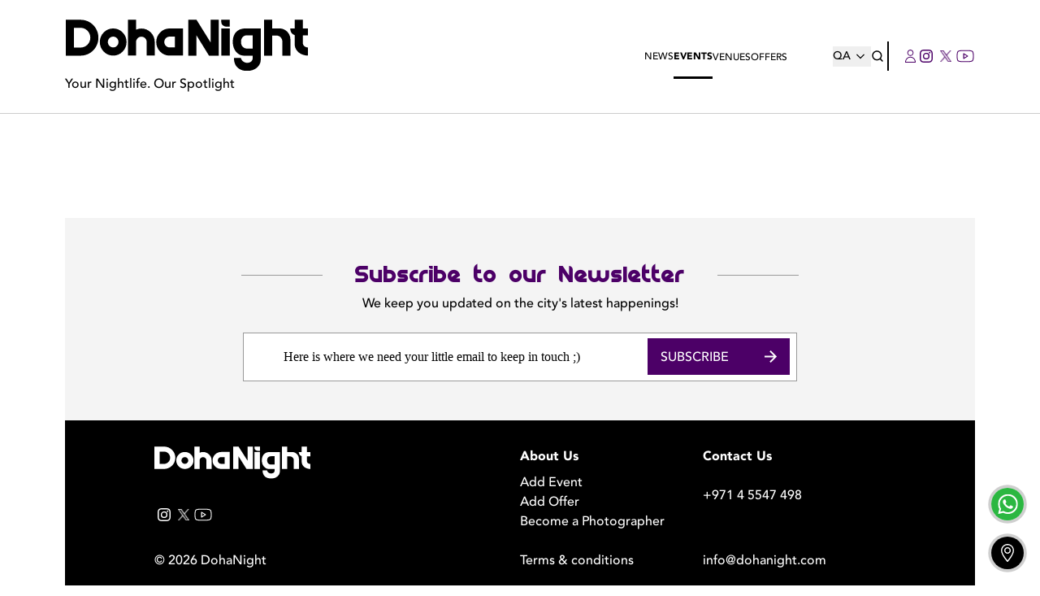

--- FILE ---
content_type: text/css; charset=UTF-8
request_url: https://dohanight.com/_next/static/css/6c99936ff016cda0.css
body_size: 318
content:
.video-item_text-purple__vGODS{color:#4c0067}.video-item_btnPrimary__q45_B{background:#000;color:#fff;font-size:16px;height:48px;min-width:180px;outline:none}.video-item_btnPrimary__q45_B,.video-item_btnPrimary__q45_B .video-item_icon__G15GO{transition:all .2s ease-out}.video-item_btnPrimary__q45_B:focus{outline:none}.video-item_btnPrimary__q45_B:hover .video-item_icon__G15GO{transform:scale(1.2) translateX(-20%)}.video-item_title__vLbrt{font-size:32px}.video-item_sub-title__kcRF3{font-family:var(--font-avenir-black);font-size:30px;position:relative}@media(max-width:600px){.video-item_sub-title__kcRF3{font-size:26px}}.video-item_sub-title__kcRF3:before{background:#999;content:" ";height:1px;left:-140px;position:absolute;top:50%;width:100px}@media(max-width:600px){.video-item_sub-title__kcRF3:before{left:-50px;width:40px}}.video-item_sub-title__kcRF3:after{background:#999;content:" ";height:1px;position:absolute;right:-140px;top:50%;width:100px}@media(max-width:600px){.video-item_sub-title__kcRF3:after{right:-50px;width:40px}}.video-item_sub-title__kcRF3.video-item_no-decoration__djmO3:after,.video-item_sub-title__kcRF3.video-item_no-decoration__djmO3:before{display:none}.video-item_body-text__NEovF{font-size:16px;line-height:24px}.video-item_body-text2__e3_7k{font-size:14px}.video-item_videoItem__LY1Nf{height:258px;overflow:hidden;position:relative;width:100%}.video-item_videoItem__LY1Nf .video-item_iframe__LL5o1{height:100%;left:0;position:absolute;top:0;width:100%}@media(max-width:1024px){.video-item_videoItem__LY1Nf{height:239px}}.video-item_overlay__JAShp:after{background-color:rgba(0,0,0,.5);content:"";height:100%;position:absolute;width:100%;z-index:-1}.video-item_eventName__PlC9J{color:#000;font-family:var(--font-bebas-neue);font-size:20px;font-weight:400;line-height:.8}@media(max-width:768px){.video-item_eventName__PlC9J{font-size:16px}}.video-item_venueName__GSgRx{color:#000;font-family:var(--font-avenir-heavy);font-size:9px}@media(max-width:768px){.video-item_venueName__GSgRx{font-size:12px}}.video-item_videoDate__uVeU1{color:#000;font-family:var(--font-dm-sans-medium);font-size:12px;opacity:.5}@media(max-width:768px){.video-item_videoDate__uVeU1{font-size:12px}}

--- FILE ---
content_type: text/css; charset=UTF-8
request_url: https://dohanight.com/_next/static/css/0955c5a220e87712.css
body_size: 960
content:
.news-item_text-purple__Kehr6{color:#4c0067}.news-item_btnPrimary__AZoe2{background:#000;color:#fff;font-size:16px;height:48px;min-width:180px;outline:none}.news-item_btnPrimary__AZoe2,.news-item_btnPrimary__AZoe2 .news-item_icon___Y4_c{transition:all .2s ease-out}.news-item_btnPrimary__AZoe2:focus{outline:none}.news-item_btnPrimary__AZoe2:hover .news-item_icon___Y4_c{transform:scale(1.2) translateX(-20%)}.news-item_title__nrUWi{font-size:32px}.news-item_sub-title__DoGdU{font-family:var(--font-avenir-black);font-size:30px;position:relative}@media(max-width:600px){.news-item_sub-title__DoGdU{font-size:26px}}.news-item_sub-title__DoGdU:before{background:#999;content:" ";height:1px;left:-140px;position:absolute;top:50%;width:100px}@media(max-width:600px){.news-item_sub-title__DoGdU:before{left:-50px;width:40px}}.news-item_sub-title__DoGdU:after{background:#999;content:" ";height:1px;position:absolute;right:-140px;top:50%;width:100px}@media(max-width:600px){.news-item_sub-title__DoGdU:after{right:-50px;width:40px}}.news-item_sub-title__DoGdU.news-item_no-decoration__eSduB:after,.news-item_sub-title__DoGdU.news-item_no-decoration__eSduB:before{display:none}.news-item_body-text__Q1D_9{font-size:16px;line-height:24px}.news-item_body-text2__b94hv,.news-item_newsItem__eZCwf .news-item_caption__XQpej p{font-size:14px}.news-item_newsItem__eZCwf{position:relative}@media(max-width:768px){.news-item_newsItem__eZCwf{min-width:286px}}.news-item_newsItem__eZCwf.news-item_largeVariant__EPp_k{height:371px;width:auto}@media(max-width:768px){.news-item_newsItem__eZCwf.news-item_largeVariant__EPp_k{height:224px;min-width:286px}}.news-item_newsItem__eZCwf.news-item_largeVariant__EPp_k .news-item_thumb__4zSC4{height:316px}@media(max-width:768px){.news-item_newsItem__eZCwf.news-item_largeVariant__EPp_k .news-item_thumb__4zSC4{height:169px}}.news-item_newsItem__eZCwf .news-item_thumb__4zSC4{height:212.8px;overflow:hidden;position:relative}@media(min-width:769px){.news-item_newsItem__eZCwf .news-item_thumb__4zSC4{height:calc(184px + 2vw)}}.news-item_newsItem__eZCwf .news-item_thumb__4zSC4 img{-o-object-fit:cover;object-fit:cover;-o-object-position:center;object-position:center;transition:all .2s ease-in-out;width:100%}.news-item_newsItem__eZCwf .news-item_caption__XQpej{margin-bottom:8px;margin-top:4px;padding:0}@media(max-width:768px){.news-item_newsItem__eZCwf .news-item_caption__XQpej{padding:0}}.news-item_newsItem__eZCwf .news-item_caption__XQpej span{font-family:var(--font-dm-sans-medium);font-weight:400}.news-item_newsItem__eZCwf .news-item_caption__XQpej h4{font-family:var(--font-bebas-neue);font-size:20px;line-height:24px;text-transform:capitalize}.news-item_newsItem__eZCwf .news-item_caption__XQpej p{color:#000}.news-item_newsItem__eZCwf:hover .news-item_thumb__4zSC4 img{transform:scale(1.1)}.news-slider-horizontal_text-purple__z2RqY{color:#4c0067}.news-slider-horizontal_btnPrimary__mQ2NZ{background:#000;color:#fff;font-size:16px;height:48px;min-width:180px;outline:none}.news-slider-horizontal_btnPrimary__mQ2NZ,.news-slider-horizontal_btnPrimary__mQ2NZ .news-slider-horizontal_icon__tlSJd{transition:all .2s ease-out}.news-slider-horizontal_btnPrimary__mQ2NZ:focus{outline:none}.news-slider-horizontal_btnPrimary__mQ2NZ:hover .news-slider-horizontal_icon__tlSJd{transform:scale(1.2) translateX(-20%)}.news-slider-horizontal_title__F06g5{font-size:32px}.news-slider-horizontal_sub-title__iqka8{font-family:var(--font-avenir-black);font-size:30px;position:relative}@media(max-width:600px){.news-slider-horizontal_sub-title__iqka8{font-size:26px}}.news-slider-horizontal_sub-title__iqka8:before{background:#999;content:" ";height:1px;left:-140px;position:absolute;top:50%;width:100px}@media(max-width:600px){.news-slider-horizontal_sub-title__iqka8:before{left:-50px;width:40px}}.news-slider-horizontal_sub-title__iqka8:after{background:#999;content:" ";height:1px;position:absolute;right:-140px;top:50%;width:100px}@media(max-width:600px){.news-slider-horizontal_sub-title__iqka8:after{right:-50px;width:40px}}.news-slider-horizontal_sub-title__iqka8.news-slider-horizontal_no-decoration__nAlJx:after,.news-slider-horizontal_sub-title__iqka8.news-slider-horizontal_no-decoration__nAlJx:before{display:none}.news-slider-horizontal_body-text__OFe_q{font-size:16px;line-height:24px}.news-slider-horizontal_body-text2__3UzSC{font-size:14px}.news-slider-horizontal_slideItem__IQyUn{margin:0 16px}.news-slider-horizontal_slideItem__IQyUn:first-child{margin-left:0;margin-right:16px}.news-slider-horizontal_customHeight__c9m2W>div{height:100%}.news-slider-horizontal_customHeight__c9m2W .relative{height:var(--slide-height-mobile,auto)!important;padding-bottom:0!important}@media(min-width:769px){.news-slider-horizontal_customHeight__c9m2W .relative{height:var(--slide-height-desktop,auto)!important}}.news-slider-horizontal_sliderContainer__WJA45,.news-slider-horizontal_sliderWrapper__i_Srl{overflow:hidden;width:100%}.news-slider-horizontal_sliderContainer__WJA45{min-height:300px}@media(width <= 768px){.news-slider-horizontal_sliderContainer__WJA45{min-height:232px}}.news-slider-horizontal_sliderContainer__WJA45 .news-slider-horizontal_slick-list__FRy2v{overflow:visible!important}.news-slider-horizontal_sliderContainer__WJA45 .news-slider-horizontal_slick-track__Lh44b{display:flex!important}.news-slider-horizontal_sliderContainer__WJA45 .news-slider-horizontal_slick-slide__Fndpu{height:auto}.news-slider-horizontal_sliderContainer__WJA45 .news-slider-horizontal_slick-slide__Fndpu>div{height:100%}.news-slider-horizontal_fewItems__KKpZ_ .news-slider-horizontal_slick-track__Lh44b{display:flex!important;justify-content:flex-start!important}.news-slider-horizontal_fewItems__KKpZ_ .news-slider-horizontal_slick-slide__Fndpu,.news-slider-horizontal_fewItems__KKpZ_ .news-slider-horizontal_slick-slide__Fndpu>div{display:inline-block!important;width:286px!important}@media(min-width:769px){.news-slider-horizontal_fewItems__KKpZ_ .news-slider-horizontal_slick-slide__Fndpu,.news-slider-horizontal_fewItems__KKpZ_ .news-slider-horizontal_slick-slide__Fndpu>div{width:426.66px!important}}.news-slider-horizontal_fewItems__KKpZ_ .news-slider-horizontal_slideItem__IQyUn,.news-slider-horizontal_fewItems__KKpZ_ .news-slider-horizontal_slideItem__IQyUn>div{width:286px!important}@media(min-width:769px){.news-slider-horizontal_fewItems__KKpZ_ .news-slider-horizontal_slideItem__IQyUn,.news-slider-horizontal_fewItems__KKpZ_ .news-slider-horizontal_slideItem__IQyUn>div{width:426.66px!important}}.news-slider-horizontal_fewItems__KKpZ_ .news-slider-horizontal_slideItem__IQyUn .news-slider-horizontal_relative__rGAQu{height:213px!important;padding-bottom:0!important}@media(min-width:769px){.news-slider-horizontal_fewItems__KKpZ_ .news-slider-horizontal_slideItem__IQyUn .news-slider-horizontal_relative__rGAQu{height:240px!important}}

--- FILE ---
content_type: text/css; charset=UTF-8
request_url: https://dohanight.com/_next/static/css/39bed7e6dab14ca2.css
body_size: 1127
content:
.event-item_text-purple__jg08E{color:#4c0067}.event-item_btnPrimary__IRfg5{background:#000;color:#fff;font-size:16px;height:48px;min-width:180px;outline:none}.event-item_btnPrimary__IRfg5,.event-item_btnPrimary__IRfg5 .event-item_icon__NUySZ{transition:all .2s ease-out}.event-item_btnPrimary__IRfg5:focus{outline:none}.event-item_btnPrimary__IRfg5:hover .event-item_icon__NUySZ{transform:scale(1.2) translateX(-20%)}.event-item_title__H7SdQ{font-size:32px}.event-item_sub-title__41T_m{font-family:var(--font-avenir-black);font-size:30px;position:relative}@media(max-width:600px){.event-item_sub-title__41T_m{font-size:26px}}.event-item_sub-title__41T_m:before{background:#999;content:" ";height:1px;left:-140px;position:absolute;top:50%;width:100px}@media(max-width:600px){.event-item_sub-title__41T_m:before{left:-50px;width:40px}}.event-item_sub-title__41T_m:after{background:#999;content:" ";height:1px;position:absolute;right:-140px;top:50%;width:100px}@media(max-width:600px){.event-item_sub-title__41T_m:after{right:-50px;width:40px}}.event-item_sub-title__41T_m.event-item_no-decoration__E1PSR:after,.event-item_sub-title__41T_m.event-item_no-decoration__E1PSR:before{display:none}.event-item_body-text__wxZ4X{font-size:16px;line-height:24px}.event-item_body-text2__2_YpS,.event-item_eventItem__CplhP .event-item_card__a2fBb .event-item_thumb__01m3w .event-item_date__Q89sX{font-size:14px}.event-item_eventItem__CplhP{height:442px;position:relative}@media(max-width:600px){.event-item_eventItem__CplhP{height:350px;margin-bottom:.5em;min-height:150px}.event-item_eventItem__CplhP .event-item_info__4ey2x{display:flex;flex:auto;flex-direction:column}}.event-item_eventItem__CplhP.event-item_isListView__kIw7u{height:205px;margin:1em 0}@media(max-width:768px){.event-item_eventItem__CplhP.event-item_isListView__kIw7u{height:150px}.event-item_eventItem__CplhP.event-item_isListView__kIw7u .event-item_card__a2fBb{min-height:152px}}.event-item_eventItem__CplhP.event-item_isListViewSlider__xKQel{height:200px;width:100%}@media(max-width:600px){.event-item_eventItem__CplhP.event-item_isListViewSlider__xKQel{height:100px}}.event-item_eventItem__CplhP .event-item_card__a2fBb{border:1px solid #e3e3e3;box-shadow:1px 1px 10px rgba(0,0,0,.16);overflow:hidden;position:relative;transition:all .2s ease-out}@media(max-width:600px){.event-item_eventItem__CplhP .event-item_card__a2fBb{align-content:flex-start;min-height:100px}}.event-item_eventItem__CplhP .event-item_card__a2fBb *{transition:all .2s ease-out}.event-item_eventItem__CplhP .event-item_card__a2fBb .event-item_thumb__01m3w{position:relative}.event-item_eventItem__CplhP .event-item_card__a2fBb .event-item_thumb__01m3w.event-item_isListView__kIw7u{overflow:hidden;width:300px}@media(max-width:768px){.event-item_eventItem__CplhP .event-item_card__a2fBb .event-item_thumb__01m3w.event-item_isListView__kIw7u{width:250px}}.event-item_eventItem__CplhP .event-item_card__a2fBb .event-item_thumb__01m3w .event-item_img__RJEl7{aspect-ratio:1/1;height:277px;-o-object-fit:cover;object-fit:cover;-o-object-position:center;object-position:center;transform-origin:bottom center}.event-item_eventItem__CplhP .event-item_card__a2fBb .event-item_thumb__01m3w .event-item_img__RJEl7:hover{transform:scale(1.05)}@media(max-width:768px){.event-item_eventItem__CplhP .event-item_card__a2fBb .event-item_thumb__01m3w .event-item_img__RJEl7{height:180px}}.event-item_eventItem__CplhP .event-item_card__a2fBb .event-item_thumb__01m3w img{aspect-ratio:1/1;height:277px;-o-object-fit:cover;object-fit:cover;-o-object-position:center;object-position:center;transform-origin:bottom center}.event-item_eventItem__CplhP .event-item_card__a2fBb .event-item_thumb__01m3w img:hover{transform:scale(1.05)}@media(max-width:768px){.event-item_eventItem__CplhP .event-item_card__a2fBb .event-item_thumb__01m3w img{height:180px}}.event-item_eventItem__CplhP .event-item_card__a2fBb .event-item_thumb__01m3w .event-item_date__Q89sX{background:#f5f5f5;left:0;position:absolute;text-transform:uppercase;top:0;width:32px}.event-item_eventItem__CplhP .event-item_card__a2fBb .event-item_thumb__01m3w .event-item_date__Q89sX .event-item_day__wqzB3{font-size:8px;font-weight:500}.event-item_eventItem__CplhP .event-item_card__a2fBb .event-item_thumb__01m3w .event-item_date__Q89sX .event-item_dateNumber__hsKbM{font-size:14px;font-weight:800}.event-item_eventItem__CplhP .event-item_card__a2fBb .event-item_thumb__01m3w .event-item_date__Q89sX .event-item_month__d19Cy{font-size:8px;font-weight:500}.event-item_eventItem__CplhP .event-item_card__a2fBb .event-item_thumb__01m3w .event-item_playBtn__mokIn{bottom:0;cursor:pointer;position:absolute;right:0}.event-item_eventItem__CplhP .event-item_card__a2fBb .event-item_thumb__01m3w .event-item_playBtn__mokIn .event-item_bg__JKGa4{bottom:0;position:absolute;right:0;transform-origin:right bottom}.event-item_eventItem__CplhP .event-item_card__a2fBb .event-item_thumb__01m3w .event-item_playBtn__mokIn .event-item_playIcon__qSz5z{margin-left:40%;margin-top:40%;position:relative}.event-item_eventItem__CplhP .event-item_card__a2fBb .event-item_thumb__01m3w .event-item_playBtn__mokIn:hover .event-item_bg__JKGa4{transform:scale(1.15)}.event-item_eventItem__CplhP .event-item_card__a2fBb .event-item_thumb__01m3w .event-item_playBtn__mokIn:hover .event-item_playIcon__qSz5z{position:relative;transform:scale(1.15)}.event-item_eventItem__CplhP .event-item_card__a2fBb .event-item_details__hq4xe{position:relative}.event-item_eventItem__CplhP .event-item_card__a2fBb .event-item_details__hq4xe .event-item_title__H7SdQ{font-family:var(--font-avenir-black);font-size:18px}@media(max-width:600px){.event-item_eventItem__CplhP .event-item_card__a2fBb .event-item_details__hq4xe .event-item_title__H7SdQ{font-size:16px}}.event-item_eventItem__CplhP .event-item_card__a2fBb .event-item_details__hq4xe .event-item_venueTitle__jSKFq{font-family:var(--font-avenir-black)}@media(max-width:600px){.event-item_eventItem__CplhP .event-item_card__a2fBb .event-item_details__hq4xe .event-item_venueTitle__jSKFq{font-size:12px}}.event-item_eventItem__CplhP .event-item_card__a2fBb .event-item_details__hq4xe .event-item_venuDesc__2fdwb{font-size:14px;font-weight:500}@media(max-width:600px){.event-item_eventItem__CplhP .event-item_card__a2fBb .event-item_details__hq4xe .event-item_venuDesc__2fdwb{font-size:12px;font-style:oblique;opacity:.7;word-wrap:break-word}}.event-item_eventItem__CplhP .event-item_card__a2fBb .event-item_details__hq4xe .event-item_venu__t8reQ{font-size:14px;font-weight:500}@media(max-width:600px){.event-item_eventItem__CplhP .event-item_card__a2fBb .event-item_details__hq4xe .event-item_venu__t8reQ{font-size:12px}}.event-item_eventItem__CplhP .event-item_card__a2fBb .event-item_details__hq4xe .event-item_category__8jRqK{border-top:1px solid #e3e3e3}.event-item_eventItem__CplhP .event-item_card__a2fBb .event-item_details__hq4xe .event-item_category__8jRqK p{font-size:12px;font-weight:500}.event-item_eventItem__CplhP .event-item_card__a2fBb .event-item_details__hq4xe .event-item_photographerHover__FVRUr{background:#fff;border:1px solid #000;font-size:12px;padding:.5em;position:absolute;right:0;text-align:center;top:-40px;width:149px}.event-item_eventItem__CplhP .event-item_card__a2fBb .event-item_details__hq4xe .event-item_photographerHover__FVRUr:after{background:#fff;border-color:#000;border-style:solid;border-width:0 1px 1px 0;bottom:-4px;content:"";height:7px;position:absolute;right:11px;transform:rotate(45deg);width:7px}.event-item_eventItem__CplhP .event-item_memberOfferBtn__zuI0a{background:linear-gradient(128deg,#000 10%,#8b8b8b);border-radius:5px;color:#fff;font-family:var(--font-avenir-heavy);font-size:15px;height:44px;transition:all .3s}@media(max-width:600px){.event-item_eventItem__CplhP .event-item_memberOfferBtn__zuI0a{font-size:10px;height:30px}.event-item_eventItem__CplhP .event-item_memberOfferBtn__zuI0a img{height:30px}.event-item_eventItem__CplhP .event-item_memberOfferBtn__zuI0a svg{display:none}}.event-item_eventItem__CplhP .event-item_memberOfferBtn__zuI0a:hover{background:linear-gradient(128deg,#000 100%,#8b8b8b 0)}.event-item_eventItem__CplhP .event-item_memberOfferBtn__zuI0a:active,.event-item_eventItem__CplhP .event-item_memberOfferBtn__zuI0a:focus{outline:none}

--- FILE ---
content_type: text/css; charset=UTF-8
request_url: https://dohanight.com/_next/static/css/da30957d72992ee9.css
body_size: 2724
content:
.event-grid-with-filters_text-purple__UMlkD{color:#4c0067}.event-grid-with-filters_btnPrimary__8nfp4{background:#000;color:#fff;font-size:16px;height:48px;min-width:180px;outline:none}.event-grid-with-filters_btnPrimary__8nfp4,.event-grid-with-filters_btnPrimary__8nfp4 .event-grid-with-filters_icon__J2hj8{transition:all .2s ease-out}.event-grid-with-filters_btnPrimary__8nfp4:focus{outline:none}.event-grid-with-filters_btnPrimary__8nfp4:hover .event-grid-with-filters_icon__J2hj8{transform:scale(1.2) translateX(-20%)}.event-grid-with-filters_title__1yi_X{font-size:32px}.event-grid-with-filters_sub-title__nRjCY{font-family:var(--font-avenir-black);font-size:30px;position:relative}@media(max-width:600px){.event-grid-with-filters_sub-title__nRjCY{font-size:26px}}.event-grid-with-filters_sub-title__nRjCY:before{background:#999;content:" ";height:1px;left:-140px;position:absolute;top:50%;width:100px}@media(max-width:600px){.event-grid-with-filters_sub-title__nRjCY:before{left:-50px;width:40px}}.event-grid-with-filters_sub-title__nRjCY:after{background:#999;content:" ";height:1px;position:absolute;right:-140px;top:50%;width:100px}@media(max-width:600px){.event-grid-with-filters_sub-title__nRjCY:after{right:-50px;width:40px}}.event-grid-with-filters_sub-title__nRjCY.event-grid-with-filters_no-decoration__7mIzt:after,.event-grid-with-filters_sub-title__nRjCY.event-grid-with-filters_no-decoration__7mIzt:before{display:none}.event-grid-with-filters_body-text__1fGMt{font-size:16px;line-height:24px}.event-grid-with-filters_body-text2__CHsgb{font-size:14px}.event-grid-with-filters_eventGrid__1_kKw .event-grid-with-filters_timesOfDay__aA_Dx .event-grid-with-filters_btnGroup__n4keB{background:#f4f4f4;border:1px solid #e3e3e3}.event-grid-with-filters_eventGrid__1_kKw .event-grid-with-filters_timesOfDay__aA_Dx .event-grid-with-filters_btnGroup__n4keB .event-grid-with-filters_btn__OT608{background:#fff;border:1px solid #e3e3e3;color:#000;font-family:var(--font-avenir-heavy);font-size:8px;height:36px;line-height:8px;outline:none;text-transform:uppercase;transition:all .2s ease-in-out;width:36px}.event-grid-with-filters_eventGrid__1_kKw .event-grid-with-filters_timesOfDay__aA_Dx .event-grid-with-filters_btnGroup__n4keB .event-grid-with-filters_btn__OT608.event-grid-with-filters_active__25_rI,.event-grid-with-filters_eventGrid__1_kKw .event-grid-with-filters_timesOfDay__aA_Dx .event-grid-with-filters_btnGroup__n4keB .event-grid-with-filters_btn__OT608:hover{background:#000;color:#fff}.event-grid-with-filters_eventGrid__1_kKw .event-grid-with-filters_timesOfDay__aA_Dx .event-grid-with-filters_btnGroup__n4keB .event-grid-with-filters_btn__OT608 .event-grid-with-filters_dayBtn__AhZ_h{align-items:center;background:#ffba00;height:100%;justify-content:center;width:100%}.event-grid-with-filters_eventGrid__1_kKw .event-grid-with-filters_timesOfDay__aA_Dx .event-grid-with-filters_btnGroup__n4keB .event-grid-with-filters_btn__OT608 .event-grid-with-filters_nightBtn__BWUsd{align-items:center;background:#768fad;height:100%;justify-content:center;width:100%}.event-grid-with-filters_eventGrid__1_kKw .event-grid-with-filters_timesOfDay__aA_Dx .event-grid-with-filters_label__bu2KB{font-family:var(--font-avenir-heavy);font-size:15px}.event-grid-with-filters_eventGrid__1_kKw .event-grid-with-filters_dates__c0lCA .event-grid-with-filters_calenderBtn___txAs{border:1px solid #000;height:48px;position:relative;transition:all .2s ease-in-out;width:48px}.event-grid-with-filters_eventGrid__1_kKw .event-grid-with-filters_dates__c0lCA .event-grid-with-filters_calenderBtn___txAs *{transition:all .2s ease-in-out}.event-grid-with-filters_eventGrid__1_kKw .event-grid-with-filters_dates__c0lCA .event-grid-with-filters_calenderBtn___txAs .event-grid-with-filters_cutOut__1CJzD{background:#fff;bottom:-1px;height:10px;position:absolute;right:-1px;transform-origin:bottom right;width:24px}.event-grid-with-filters_eventGrid__1_kKw .event-grid-with-filters_dates__c0lCA .event-grid-with-filters_calenderBtn___txAs:hover .event-grid-with-filters_cutOut__1CJzD{transform:scale(0)}@media(max-width:768px){.event-grid-with-filters_eventGrid__1_kKw .event-grid-with-filters_dates__c0lCA .event-grid-with-filters_calenderBtn___txAs{border:none}}.event-grid-with-filters_eventGrid__1_kKw .event-grid-with-filters_dates__c0lCA .event-grid-with-filters_btnGroup__n4keB .event-grid-with-filters_btn__OT608{background:#fff;border:1px solid #000;color:#000;font-family:var(--font-avenir-heavy);height:48px;outline:none;text-transform:uppercase;transition:all .2s ease-out;width:48px}.event-grid-with-filters_eventGrid__1_kKw .event-grid-with-filters_dates__c0lCA .event-grid-with-filters_btnGroup__n4keB .event-grid-with-filters_btn__OT608 *{transition:all .2s ease-out}.event-grid-with-filters_eventGrid__1_kKw .event-grid-with-filters_dates__c0lCA .event-grid-with-filters_btnGroup__n4keB .event-grid-with-filters_btn__OT608 .event-grid-with-filters_day__Kz8mC{font-size:10px;line-height:15px}.event-grid-with-filters_eventGrid__1_kKw .event-grid-with-filters_dates__c0lCA .event-grid-with-filters_btnGroup__n4keB .event-grid-with-filters_btn__OT608 .event-grid-with-filters_date__fsQ01{font-size:17px;line-height:23px}.event-grid-with-filters_eventGrid__1_kKw .event-grid-with-filters_dates__c0lCA .event-grid-with-filters_btnGroup__n4keB .event-grid-with-filters_btn__OT608.event-grid-with-filters_active__25_rI,.event-grid-with-filters_eventGrid__1_kKw .event-grid-with-filters_dates__c0lCA .event-grid-with-filters_btnGroup__n4keB .event-grid-with-filters_btn__OT608:hover{background:#000;color:#fff}.event-grid-with-filters_eventGrid__1_kKw .event-grid-with-filters_btnWithIcon__ZZARw{background:#fff;color:#000;font-family:var(--font-avenir-heavy);outline:none}.event-grid-with-filters_eventGrid__1_kKw .event-grid-with-filters_btnWithIcon__ZZARw,.event-grid-with-filters_eventGrid__1_kKw .event-grid-with-filters_btnWithIcon__ZZARw *{transition:all .2s ease-out}.photo-item_text-purple__wFwxY{color:#4c0067}.photo-item_btnPrimary__zRdml{background:#000;color:#fff;font-size:16px;height:48px;min-width:180px;outline:none}.photo-item_btnPrimary__zRdml,.photo-item_btnPrimary__zRdml .photo-item_icon__tCSbg{transition:all .2s ease-out}.photo-item_btnPrimary__zRdml:focus{outline:none}.photo-item_btnPrimary__zRdml:hover .photo-item_icon__tCSbg{transform:scale(1.2) translateX(-20%)}.photo-item_title__60mmV{font-size:32px}.photo-item_sub-title__BOOUm{font-family:var(--font-avenir-black);font-size:30px;position:relative}@media(max-width:600px){.photo-item_sub-title__BOOUm{font-size:26px}}.photo-item_sub-title__BOOUm:before{background:#999;content:" ";height:1px;left:-140px;position:absolute;top:50%;width:100px}@media(max-width:600px){.photo-item_sub-title__BOOUm:before{left:-50px;width:40px}}.photo-item_sub-title__BOOUm:after{background:#999;content:" ";height:1px;position:absolute;right:-140px;top:50%;width:100px}@media(max-width:600px){.photo-item_sub-title__BOOUm:after{right:-50px;width:40px}}.photo-item_sub-title__BOOUm.photo-item_no-decoration__tRYkA:after,.photo-item_sub-title__BOOUm.photo-item_no-decoration__tRYkA:before{display:none}.photo-item_body-text__3_hoV{font-size:16px;line-height:24px}.photo-item_body-text2__brdec{font-size:14px}.photo-item_album__G3V8G{position:relative}.photo-item_album__G3V8G,.photo-item_album__G3V8G *{transition:all .2s ease-out}.photo-item_album__G3V8G .photo-item_thumb___LUfc{height:100%;width:100%}.photo-item_album__G3V8G .photo-item_thumb___LUfc .photo-item_img__8k2qB{height:381px;-o-object-fit:cover;object-fit:cover}@media(max-width:1024px){.photo-item_album__G3V8G .photo-item_thumb___LUfc .photo-item_img__8k2qB{height:168px}}.photo-item_album__G3V8G .photo-item_overlay__lZCi6{background:rgba(0,0,0,.2);background:linear-gradient(0deg,rgba(0,0,0,.5),transparent 50%,rgba(0,0,0,.5));bottom:0}.photo-item_album__G3V8G .photo-item_date__u2XBb,.photo-item_album__G3V8G .photo-item_overlay__lZCi6{left:0;position:absolute;right:0;top:0}.photo-item_album__G3V8G .photo-item_date__u2XBb{color:#fff;max-height:50%;min-height:50%;text-transform:uppercase}.photo-item_album__G3V8G .photo-item_date__u2XBb .photo-item_year__qDfjB{font-family:var(--font-avenir-heavy);font-size:12px}@media(max-width:1024px){.photo-item_album__G3V8G .photo-item_date__u2XBb .photo-item_year__qDfjB{font-family:var(--font-avenir-medium);font-size:9px}}.photo-item_album__G3V8G .photo-item_date__u2XBb .photo-item_month__NA9NT{font-family:var(--font-avenir-heavy);font-size:17px;line-height:22px}@media(max-width:1024px){.photo-item_album__G3V8G .photo-item_date__u2XBb .photo-item_month__NA9NT{font-family:var(--font-avenir-medium);font-size:9px}}.photo-item_album__G3V8G .photo-item_date__u2XBb .photo-item_day__azPnX{font-family:var(--font-avenir-black);font-size:32px;line-height:34px}@media(max-width:1024px){.photo-item_album__G3V8G .photo-item_date__u2XBb .photo-item_day__azPnX{font-family:var(--font-avenir-black);font-size:14px;line-height:4px;padding-left:1.8px}}.photo-item_album__G3V8G .photo-item_caption__lmnB8{bottom:0;color:#fff;left:0;max-height:100px;max-height:50%;min-height:50%;position:absolute;right:0}.photo-item_album__G3V8G .photo-item_caption__lmnB8 .photo-item_title__60mmV{font-family:var(--font-avenir-black);font-size:14px;line-height:14px}@media (min-width:1024px){.photo-item_album__G3V8G .photo-item_caption__lmnB8 .photo-item_title__60mmV{font-size:32px;line-height:32px}}.photo-item_album__G3V8G .photo-item_caption__lmnB8 .photo-item_venu__08HiF{font-family:var(--font-avenir-heavy);font-size:12px;overflow:hidden;padding-top:2px;text-overflow:ellipsis;white-space:nowrap}@media (min-width:1024px){.photo-item_album__G3V8G .photo-item_caption__lmnB8 .photo-item_venu__08HiF{font-size:17px;line-height:22px;padding-top:4px}}.photo-item_album__G3V8G:hover .photo-item_thumb___LUfc img{transform:scale(1.1)}.photo-item_album__G3V8G:hover .photo-item_overlay__lZCi6{opacity:.5}.search-filter_text-purple__ppsja{color:#4c0067}.search-filter_btnPrimary__hNLhM{background:#000;color:#fff;font-size:16px;height:48px;min-width:180px;outline:none}.search-filter_btnPrimary__hNLhM,.search-filter_btnPrimary__hNLhM .search-filter_icon__z692x{transition:all .2s ease-out}.search-filter_btnPrimary__hNLhM:focus{outline:none}.search-filter_btnPrimary__hNLhM:hover .search-filter_icon__z692x{transform:scale(1.2) translateX(-20%)}.search-filter_title__sYscG{font-size:32px}.search-filter_sub-title__XfrGs{font-family:var(--font-avenir-black);font-size:30px;position:relative}@media(max-width:600px){.search-filter_sub-title__XfrGs{font-size:26px}}.search-filter_sub-title__XfrGs:before{background:#999;content:" ";height:1px;left:-140px;position:absolute;top:50%;width:100px}@media(max-width:600px){.search-filter_sub-title__XfrGs:before{left:-50px;width:40px}}.search-filter_sub-title__XfrGs:after{background:#999;content:" ";height:1px;position:absolute;right:-140px;top:50%;width:100px}@media(max-width:600px){.search-filter_sub-title__XfrGs:after{right:-50px;width:40px}}.search-filter_sub-title__XfrGs.search-filter_no-decoration__doOyz:after,.search-filter_sub-title__XfrGs.search-filter_no-decoration__doOyz:before{display:none}.search-filter_body-text__vPrvZ{font-size:16px;line-height:24px}.search-filter_body-text2__mPINp{font-size:14px}.search-filter_searchBar__EGa0y{margin:0 auto;max-width:1280px;position:relative;width:100%}.search-filter_inputGroup___lVcb{align-items:center;display:flex;height:100%;position:relative}.search-filter_inputGroup___lVcb:after{background-color:#999;content:"";height:25px;position:absolute;right:0;top:50%;transform:translateY(-50%);width:1px}.search-filter_inputGroup___lVcb.search-filter_noBorder__PgRxB:after{content:none}.search-filter_dateInput__pDQTJ{background:transparent;border:none;color:#000;font-family:var(--font-dm-sans-medium);font-size:16px;font-weight:700;line-height:24px;outline:none;padding:0;width:100%}.search-filter_dateInput__pDQTJ::-moz-placeholder{color:#000;font-family:var(--font-dm-sans-medium);font-weight:700}.search-filter_dateInput__pDQTJ::placeholder{color:#000;font-family:var(--font-dm-sans-medium);font-weight:700}.search-filter_icon__z692x{pointer-events:none;position:absolute;right:8px;top:50%;transform:translateY(-50%)}.search-filter_clearButton__n_y6v{align-items:center;background:none;border:none;cursor:pointer;display:flex;flex-shrink:0;justify-content:center;padding:8px;transition:opacity .2s}.search-filter_clearButton__n_y6v:hover{opacity:.7}.search-filter_clearButton__n_y6v svg{display:block}.search-filter_resetButton__U1t6l{align-items:center;background:#fff;border:1px solid #4c0067;color:#4c0067;cursor:pointer;display:flex;font-family:var(--font-dm-sans-medium);font-size:16px;height:48px;justify-content:center;line-height:24px;min-width:90px;text-transform:uppercase;transition:all .3s ease;white-space:nowrap}.search-filter_resetButton__U1t6l:hover,.search-filter_searchButton__9orSL{background:#4c0067;color:#fff}.search-filter_searchButton__9orSL{align-items:center;border:none;cursor:pointer;display:flex;font-family:var(--font-dm-sans-medium);font-size:16px;gap:16px;height:48px;justify-content:space-between;line-height:24px;min-width:120px;text-transform:uppercase;transition:all .3s ease;white-space:nowrap}.search-filter_searchButton__9orSL:hover{background:#260034}.search-filter_searchButton__9orSL svg{flex-shrink:0}.search-filter_searchBarMobile__DzNsO{gap:12px;margin:0 auto;max-width:343px;width:100%}.search-filter_mobileField__g4NbU{position:relative;width:100%}.search-filter_mobileSeparator__QyUge{background-color:#000;height:1px;width:100%}.search-filter_dateInputMobile__ApivV{background:transparent;border:none;color:#000;font-family:var(--font-dm-sans-medium);font-size:16px;font-weight:700;line-height:24px;outline:none;padding:0;width:100%}.search-filter_dateInputMobile__ApivV::-moz-placeholder{color:#000;font-family:var(--font-dm-sans-medium);font-weight:700}.search-filter_dateInputMobile__ApivV::placeholder{color:#000;font-family:var(--font-dm-sans-medium);font-weight:700}.search-filter_iconMobile__JCnfN{pointer-events:none;position:absolute;right:0;top:50%;transform:translateY(-50%)}.search-filter_clearButtonMobile__nNuwA{align-items:center;background:none;border:none;cursor:pointer;display:flex;flex-shrink:0;justify-content:center;padding:8px;transition:opacity .2s}.search-filter_clearButtonMobile__nNuwA:hover{opacity:.7}.search-filter_clearButtonMobile__nNuwA svg{display:block}.search-filter_resetButtonMobile__3OTIB{align-items:center;background:#fff;border:1px solid #4c0067;color:#4c0067;cursor:pointer;display:flex;font-family:var(--font-dm-sans-medium);font-size:16px;height:48px;justify-content:center;line-height:24px;text-transform:uppercase;transition:all .3s ease;width:100%}.search-filter_resetButtonMobile__3OTIB:hover,.search-filter_searchButtonMobile__jiQAh{background:#4c0067;color:#fff}.search-filter_searchButtonMobile__jiQAh{align-items:center;border:none;cursor:pointer;display:flex;font-family:var(--font-dm-sans-medium);font-size:16px;gap:16px;height:48px;justify-content:space-between;line-height:24px;text-transform:uppercase;transition:all .3s ease;width:100%}.search-filter_searchButtonMobile__jiQAh:hover{background:#260034}.search-filter_searchButtonMobile__jiQAh svg{flex-shrink:0}.photo-album-grid_text-purple__L6Y6G{color:#4c0067}.photo-album-grid_btnPrimary__DDk_T{background:#000;color:#fff;font-size:16px;height:48px;min-width:180px;outline:none}.photo-album-grid_btnPrimary__DDk_T,.photo-album-grid_btnPrimary__DDk_T .photo-album-grid_icon__uTTwY{transition:all .2s ease-out}.photo-album-grid_btnPrimary__DDk_T:focus{outline:none}.photo-album-grid_btnPrimary__DDk_T:hover .photo-album-grid_icon__uTTwY{transform:scale(1.2) translateX(-20%)}.photo-album-grid_title__HrlwO{font-size:32px}.photo-album-grid_sub-title__A0Fiy{font-family:var(--font-avenir-black);font-size:30px;position:relative}@media(max-width:600px){.photo-album-grid_sub-title__A0Fiy{font-size:26px}}.photo-album-grid_sub-title__A0Fiy:before{background:#999;content:" ";height:1px;left:-140px;position:absolute;top:50%;width:100px}@media(max-width:600px){.photo-album-grid_sub-title__A0Fiy:before{left:-50px;width:40px}}.photo-album-grid_sub-title__A0Fiy:after{background:#999;content:" ";height:1px;position:absolute;right:-140px;top:50%;width:100px}@media(max-width:600px){.photo-album-grid_sub-title__A0Fiy:after{right:-50px;width:40px}}.photo-album-grid_sub-title__A0Fiy.photo-album-grid_no-decoration__IVA2a:after,.photo-album-grid_sub-title__A0Fiy.photo-album-grid_no-decoration__IVA2a:before{display:none}.photo-album-grid_body-text__25jsE{font-size:16px;line-height:24px}.photo-album-grid_body-text2__OFKl6{font-size:14px}.photo-album-grid_albumDate__1mJkg{font-family:var(--font-avenir-black);font-size:24px;margin-bottom:-.5em;position:relative;width:100%}@media(max-width:768px){.photo-album-grid_albumDate__1mJkg{font-size:18px}}.photo-album-grid_inputGroup__ehrcc{margin:0 4px;padding-right:8px;position:relative}.photo-album-grid_inputGroup__ehrcc:after{background-color:#999;content:"";height:25px;position:absolute;right:0;top:50%;transform:translateY(-50%);width:1px}.photo-album-grid_inputGroup__ehrcc.photo-album-grid_noBorder__F_WkF:after{content:none}.photo-album-grid_inputGroup__ehrcc input{color:#000;font-family:var(--font-avenir-heavy);outline:none;padding:8px 16px;position:relative}.photo-album-grid_inputGroup__ehrcc input::-moz-placeholder{color:#000}.photo-album-grid_inputGroup__ehrcc input::placeholder{color:#000}@media(max-width:600px){.photo-album-grid_inputGroup__ehrcc input{background:transparent}}.photo-album-grid_inputGroup__ehrcc .photo-album-grid_icon__uTTwY{pointer-events:none;position:absolute;right:8px;top:50%;transform:translateY(-50%)}.photo-album-grid_actions__xfcPM{background:#fff;border:1px solid #000}@media(max-width:1024px){.photo-album-grid_actions__xfcPM{border:none}}.event-search-bar_text-purple__dEUU_{color:#4c0067}.event-search-bar_btnPrimary__dQfWD{background:#000;color:#fff;font-size:16px;height:48px;min-width:180px;outline:none}.event-search-bar_btnPrimary__dQfWD,.event-search-bar_btnPrimary__dQfWD .event-search-bar_icon__LJk0O{transition:all .2s ease-out}.event-search-bar_btnPrimary__dQfWD:focus{outline:none}.event-search-bar_btnPrimary__dQfWD:hover .event-search-bar_icon__LJk0O{transform:scale(1.2) translateX(-20%)}.event-search-bar_title__3oljb{font-size:32px}.event-search-bar_sub-title__N_NKe{font-family:var(--font-avenir-black);font-size:30px;position:relative}@media(max-width:600px){.event-search-bar_sub-title__N_NKe{font-size:26px}}.event-search-bar_sub-title__N_NKe:before{background:#999;content:" ";height:1px;left:-140px;position:absolute;top:50%;width:100px}@media(max-width:600px){.event-search-bar_sub-title__N_NKe:before{left:-50px;width:40px}}.event-search-bar_sub-title__N_NKe:after{background:#999;content:" ";height:1px;position:absolute;right:-140px;top:50%;width:100px}@media(max-width:600px){.event-search-bar_sub-title__N_NKe:after{right:-50px;width:40px}}.event-search-bar_sub-title__N_NKe.event-search-bar_no-decoration__2y5mk:after,.event-search-bar_sub-title__N_NKe.event-search-bar_no-decoration__2y5mk:before{display:none}.event-search-bar_body-text__xTdLI{font-size:16px;line-height:24px}.event-search-bar_body-text2__HrcVL{font-size:14px}.event-search-bar_searchBar__9xaJY{width:100%}.event-search-bar_searchBarDesktop__GSxQ0{margin:0 auto;max-width:1280px;position:relative;width:100%}.event-search-bar_inputGroup__NVfyz{align-items:center;display:flex;height:100%;position:relative}.event-search-bar_inputGroup__NVfyz:after{background-color:#999;content:"";height:25px;position:absolute;right:0;top:50%;transform:translateY(-50%);width:1px}.event-search-bar_inputGroup__NVfyz.event-search-bar_noBorder__1EYvG:after{content:none}.event-search-bar_dateInput__Sag1F{background:transparent;border:none;color:#000;font-family:var(--font-dm-sans-medium);font-size:16px;font-weight:700;line-height:24px;outline:none;padding:0;width:100%}.event-search-bar_dateInput__Sag1F::-moz-placeholder{color:#000;font-family:var(--font-dm-sans-medium);font-weight:700}.event-search-bar_dateInput__Sag1F::placeholder{color:#000;font-family:var(--font-dm-sans-medium);font-weight:700}.event-search-bar_icon__LJk0O{pointer-events:none;position:absolute;right:8px;top:50%;transform:translateY(-50%)}.event-search-bar_clearButton__bkZzg{align-items:center;background:none;border:none;cursor:pointer;display:flex;flex-shrink:0;justify-content:center;padding:8px;transition:opacity .2s}.event-search-bar_clearButton__bkZzg:hover{opacity:.7}.event-search-bar_clearButton__bkZzg svg{display:block}.event-search-bar_resetButton__ZjwvW{align-items:center;background:#fff;border:1px solid #4c0067;color:#4c0067;cursor:pointer;display:flex;font-family:var(--font-dm-sans-medium);font-size:16px;height:48px;justify-content:center;line-height:24px;min-width:90px;padding:10px 16px;text-transform:uppercase;transition:all .3s ease;white-space:nowrap}.event-search-bar_resetButton__ZjwvW:hover,.event-search-bar_searchButton__If_7G{background:#4c0067;color:#fff}.event-search-bar_searchButton__If_7G{align-items:center;border:none;cursor:pointer;display:flex;font-family:var(--font-dm-sans-medium);font-size:16px;gap:16px;height:48px;justify-content:space-between;line-height:24px;min-width:120px;padding:10px 16px;text-transform:uppercase;transition:all .3s ease;white-space:nowrap}.event-search-bar_searchButton__If_7G:hover{background:#260034}.event-search-bar_searchButton__If_7G svg{flex-shrink:0}.event-search-bar_searchBarMobile__NVqYV{gap:12px;margin:0 auto;width:100%}.event-search-bar_mobileField__R2_Qn{position:relative;width:100%}.event-search-bar_mobileSeparator__G90of{background-color:#000;height:1px;width:100%}.event-search-bar_dateInputMobile__5PZxT{background:transparent;border:none;color:#000;font-family:var(--font-dm-sans-medium);font-size:16px;font-weight:700;line-height:24px;outline:none;padding:0;width:100%}.event-search-bar_dateInputMobile__5PZxT::-moz-placeholder{color:#000;font-family:var(--font-dm-sans-medium);font-weight:700}.event-search-bar_dateInputMobile__5PZxT::placeholder{color:#000;font-family:var(--font-dm-sans-medium);font-weight:700}.event-search-bar_iconMobile__14K3L{pointer-events:none;position:absolute;right:0;top:50%;transform:translateY(-50%)}.event-search-bar_clearButtonMobile__byrNv{align-items:center;background:none;border:none;cursor:pointer;display:flex;flex-shrink:0;justify-content:center;padding:8px;transition:opacity .2s}.event-search-bar_clearButtonMobile__byrNv:hover{opacity:.7}.event-search-bar_clearButtonMobile__byrNv svg{display:block}.event-search-bar_resetButtonMobile__g9mVi{align-items:center;background:#fff;border:1px solid #4c0067;color:#4c0067;cursor:pointer;display:flex;font-family:var(--font-dm-sans-medium);font-size:16px;height:48px;justify-content:center;line-height:24px;padding:10px 16px;text-transform:uppercase;transition:all .3s ease;width:100%}.event-search-bar_resetButtonMobile__g9mVi:hover,.event-search-bar_searchButtonMobile__Rg9Um{background:#4c0067;color:#fff}.event-search-bar_searchButtonMobile__Rg9Um{align-items:center;border:none;cursor:pointer;display:flex;font-family:var(--font-dm-sans-medium);font-size:16px;gap:16px;height:48px;justify-content:space-between;line-height:24px;padding:10px 16px;text-transform:uppercase;transition:all .3s ease;width:100%}.event-search-bar_searchButtonMobile__Rg9Um:hover{background:#260034}.event-search-bar_searchButtonMobile__Rg9Um svg{flex-shrink:0}

--- FILE ---
content_type: application/javascript; charset=UTF-8
request_url: https://dohanight.com/_next/static/chunks/pages/_app-0a64a0b43cd18bd1.js
body_size: 2845
content:
(self.webpackChunk_N_E=self.webpackChunk_N_E||[]).push([[2888],{6840:function(n,e,t){(window.__NEXT_P=window.__NEXT_P||[]).push(["/_app",function(){return t(32469)}])},21309:function(n,e,t){"use strict";t.d(e,{AL:function(){return g},Aq:function(){return u},Dl:function(){return h},Om:function(){return s},VC:function(){return m},bq:function(){return d},d:function(){return f},de:function(){return c},yt:function(){return l}});var a,o,i=t(67204),r=t(22980);function l(n){return encodeURI("/news/".concat(n||""))}function c(n){return encodeURI("/city-guide/".concat(n||""))}function s(n,e){return encodeURI("/events/".concat((0,i.Z)((0,r.Z)(n),"yyyy-MM-dd"),"/").concat(e||""))}function d(){return("undefined"!=typeof location?location.href:"").split("#")[0]}function u(n,e){return encodeURI("/events/".concat((0,i.Z)((0,r.Z)(n),"yyyy-MM-dd"),"/").concat(e||"","/photos"))}function h(n){return"https://www.youtube.com/embed/".concat(n,"?controls=1\n    &showinfo=0\n    &loop=1\n    &enablejsapi=1\n    &iv_load_policy=3\n    &rel=0\n    &modestbranding=1\n    &autoplay=1").replace(/(\r\n|\n|\r|\s)/gm,"")}function f(n){return"https://www.google.com/maps/embed/v1/place?\n            key=".concat("AIzaSyAwLiBADSpoFeC-zB9g1jOigFw4uhbkqdw","\n            &zoom=12\n            &q=place_id:").concat(n).replace(/(\r\n|\n|\r|\s)/gm,"")}function m(n,e){let t=arguments.length>2&&void 0!==arguments[2]?arguments[2]:1200,a=arguments.length>3&&void 0!==arguments[3]?arguments[3]:75;return new URL("https://".concat(n,"/_next/image?url=").concat(encodeURIComponent(e),"&w=").concat(t,"&q=").concat(a)).href}function g(n){return"https://youtu.be/".concat(n)}(a=o||(o={}))[a.placeId=0]="placeId",a[a.venueName=1]="venueName"},32469:function(n,e,t){"use strict";t.r(e),t.d(e,{default:function(){return W}});var a=t(85893),o=t(26549),i=t.n(o),r=t(29055),l=t.n(r),c=t(95315),s=t.n(c),d=t(34237),u=t.n(d),h=t(71452),f=t.n(h),m=t(31543),g=t.n(m),y=t(40645),p=t.n(y),v=t(53768),j=t(56429),w=t(26195),b=t(99066),x=t(37865),k=t(63200),N=t(182),_=t(67294);t(48764).lW;var F=n=>{var e;let o=(e=n.apolloCache,(0,_.useMemo)(()=>(function(){let n=arguments.length>0&&void 0!==arguments[0]?arguments[0]:null,e=function(){let n=new b.h({typePolicies:{Query:{fields:{pagination:{keyArgs:!1,merge:(n,e)=>e}}}}}),e=new k.s(n=>{n.graphQLErrors||n.networkError}).concat(new j.u({uri:"https://api.dohanight.com/graphql"})),a=(0,x.v)(async(n,e)=>{let{headers:a}=e,o=null;{let{getApps:n}=await t.e(4736).then(t.bind(t,25816));if(n().length>0){let{getToken:n}=await Promise.all([t.e(4736),t.e(1430)]).then(t.bind(t,61430));o=await n()}}return{headers:{...a,"x-source-region":"region_doha",...null!==o&&{Authorization:o}}}});return new w.f({ssrMode:!1,link:a.concat(e),cache:n,defaultOptions:{query:{fetchPolicy:"cache-first"}}})}();if(n){let t=e.extract(),a=(0,N.Ee)(n,t);e.cache.restore(a)}return e})(e),[e]));return(0,a.jsx)(v.e,{client:o,children:n.children})},C=t(6812),R=t(82729);function P(){let n=(0,R._)(["\n	query WebGetCurrentRegionSlim {\n		getCurrentRegion {\n			id\n			name\n			shortName\n			domainName\n			cmsDomainName\n			details {\n				brandName\n				tagLine\n				address\n				email\n				phone\n				socialInstagram\n				socialX\n				socialYoutube\n			}\n			medias {\n				logo\n				favIcon\n			}\n		}\n	}\n"]);return P=function(){return n},n}let I=(0,t(31230).ZP)(P());var E=t(21309),L=t(9008),A=t.n(L),M=t(11163),q=t(4298),O=t.n(q),T=t(83454),z=()=>{var n,e,t,o,i,r,l,c,s,d,u;let h=(0,M.useRouter)(),{data:f}=(0,C.aM)(I);return(0,a.jsxs)(a.Fragment,{children:[(0,a.jsxs)(A(),{children:[(0,a.jsx)("meta",{name:"facebook-domain-verification",content:T.env.FACEBOOK_TAG_ID}),(0,a.jsx)("link",{rel:"shortcut icon",type:"image/jpg",href:(0,E.VC)((null==f?void 0:null===(n=f.getCurrentRegion)||void 0===n?void 0:n.domainName)||"",(null==f?void 0:null===(t=f.getCurrentRegion)||void 0===t?void 0:null===(e=t.medias)||void 0===e?void 0:e.favIcon)||"",96)}),(0,a.jsx)("link",{rel:"preload",as:"font",href:"/assets/Avenir-Black.woff2",type:"font/woff2"}),(0,a.jsx)("link",{rel:"preload",as:"font",href:"/assets/Avenir-Medium.woff2",type:"font/woff2"}),(0,a.jsx)("link",{rel:"preload",as:"font",href:"/assets/Avenir-Heavy.woff2",type:"font/woff2"}),(0,a.jsx)("link",{rel:"preconnect",href:"https://api.dohanight.com/"}),(0,a.jsx)("link",{rel:"preconnect",href:"https://production-dubainight.s3.me-south-1.amazonaws.com"}),(0,a.jsx)("link",{rel:"canonical",href:"https://".concat(null==f?void 0:null===(o=f.getCurrentRegion)||void 0===o?void 0:o.domainName).concat(h.asPath)}),(null==f?void 0:null===(i=f.getCurrentRegion)||void 0===i?void 0:i.domainName)==="dubainight.com"&&(0,a.jsx)("link",{rel:"alternate",href:"https://".concat(null==f?void 0:null===(r=f.getCurrentRegion)||void 0===r?void 0:r.domainName).concat(h.asPath),hrefLang:"en-ae"}),(null==f?void 0:null===(l=f.getCurrentRegion)||void 0===l?void 0:l.domainName)==="abudhabinight.com"&&(0,a.jsx)("link",{rel:"alternate",href:"https://".concat(null==f?void 0:null===(c=f.getCurrentRegion)||void 0===c?void 0:c.domainName).concat(h.asPath),hrefLang:"en-ae"}),(null==f?void 0:null===(s=f.getCurrentRegion)||void 0===s?void 0:s.domainName)==="dohanight.com"&&(0,a.jsx)("link",{rel:"alternate",href:"https://".concat(null==f?void 0:null===(d=f.getCurrentRegion)||void 0===d?void 0:d.domainName).concat(h.asPath),hrefLang:"en-qa"}),(0,a.jsx)("link",{rel:"alternate",href:"https://".concat(null==f?void 0:null===(u=f.getCurrentRegion)||void 0===u?void 0:u.domainName).concat(h.asPath),hrefLang:"x-default"})]}),(0,a.jsx)(O(),{strategy:"lazyOnload",src:"https://securepubads.g.doubleclick.net/tag/js/gpt.js"}),(0,a.jsx)(O(),{id:"gtm",strategy:"lazyOnload",dangerouslySetInnerHTML:{__html:"(function(w,d,s,l,i){w[l]=w[l]||[];w[l].push({'gtm.start':\nnew Date().getTime(),event:'gtm.js'});var f=d.getElementsByTagName(s)[0],\nj=d.createElement(s),dl=l!='dataLayer'?'&l='+l:'';j.async=true;j.src=\n'https://www.googletagmanager.com/gtm.js?id='+i+dl;f.parentNode.insertBefore(j,f);\n})(window,document,'script','dataLayer','".concat("GTM-NVQVVF3","');")}}),(0,a.jsx)(O(),{id:"hotJar",strategy:"lazyOnload",dangerouslySetInnerHTML:{__html:"(function(h,o,t,j,a,r){\n							h.hj=h.hj||function(){(h.hj.q=h.hj.q||[]).push(arguments)};\n							h._hjSettings={hjid:3561271,hjsv:6};\n							a=o.getElementsByTagName('head')[0];\n							r=o.createElement('script');r.async=1;\n							r.src=t+h._hjSettings.hjid+j+h._hjSettings.hjsv;\n							a.appendChild(r);\n						})(window,document,'https://static.hotjar.com/c/hotjar-','.js?sv=');"}}),(0,a.jsx)("noscript",{children:(0,a.jsx)("iframe",{src:"https://www.googletagmanager.com/ns.html?id=".concat("GTM-NVQVVF3"),height:"0",width:"0",loading:"lazy",style:{display:"none",visibility:"hidden"}})})]})},G=t(4480),S=n=>(0,a.jsx)(G.Wh,{children:n.children}),V=t(5152),B=t.n(V);t(68720),t(88139),t(168);let U=B()(()=>Promise.all([t.e(4736),t.e(8604)]).then(t.bind(t,18604)),{loadableGenerated:{webpack:()=>[18604]},ssr:!1}),D=B()(()=>Promise.all([t.e(714),t.e(780)]).then(t.bind(t,80780)),{loadableGenerated:{webpack:()=>[80780]},ssr:!1}),Z=B()(()=>t.e(764).then(t.bind(t,90764)),{loadableGenerated:{webpack:()=>[90764]},ssr:!1}),Q=B()(()=>Promise.all([t.e(714),t.e(1310)]).then(t.bind(t,41310)),{loadableGenerated:{webpack:()=>[41310]},ssr:!1}),H=B()(()=>Promise.all([t.e(4736),t.e(8319)]).then(t.bind(t,98319)),{loadableGenerated:{webpack:()=>[98319]},ssr:!1});var W=function(n){let{Component:e,pageProps:t}=n;return(0,a.jsxs)(a.Fragment,{children:[(0,a.jsx)(p(),{id:"6442f0220ff3718e",dynamic:[i().style.fontFamily,l().style.fontFamily,s().style.fontFamily,u().style.fontFamily,f().style.fontFamily,g().style.fontFamily],children:":root{--font-avenir-black:".concat(i().style.fontFamily,";--font-avenir-medium:").concat(l().style.fontFamily,";--font-avenir-heavy:").concat(s().style.fontFamily,";--font-dm-sans-medium:").concat(u().style.fontFamily,";--font-bebas-neue:").concat(f().style.fontFamily,";--font-dbn:").concat(g().style.fontFamily,"}")}),(0,a.jsxs)(S,{children:[(0,a.jsx)(H,{}),(0,a.jsxs)(F,{apolloCache:t.cache,children:[(0,a.jsx)(z,{}),(0,a.jsx)(Z,{}),(0,a.jsx)(D,{}),(0,a.jsx)(Q,{}),(0,a.jsx)(U,{}),(0,a.jsx)(e,{...t,className:p().dynamic([["6442f0220ff3718e",[i().style.fontFamily,l().style.fontFamily,s().style.fontFamily,u().style.fontFamily,f().style.fontFamily,g().style.fontFamily]]])+" "+(t&&null!=t.className&&t.className||"")})]})]})]})}},168:function(){}},function(n){var e=function(e){return n(n.s=e)};n.O(0,[7925,4736,179],function(){return e(6840),e(43079)}),_N_E=n.O()}]);

--- FILE ---
content_type: application/javascript; charset=UTF-8
request_url: https://dohanight.com/_next/static/chunks/280.3caa89fd8facabf9.js
body_size: 2708
content:
(self.webpackChunk_N_E=self.webpackChunk_N_E||[]).push([[280],{80280:function(e,t,s){"use strict";s.r(t);var l=s(85893),i=s(5877),r=s(3225),n=s(41664),a=s.n(n),o=s(67294),c=s(46066),d=s(90512),h=s(20436),m=s(67401),u=s(35857),x=s.n(u);t.default=e=>{let{title:t,viewMore:s=!0,viewMoreText:n="View All",hasSliderButtons:u=!0,draggable:_=!0,slidesToShow:p=3.5,articles:w=[],isNotArticle:b=!1,viewMoreLink:f="/news",customThumbStyles:A,customNewsStyle:j,newsItemVariant:g="default",customSlideHeight:v}=e,k=(0,o.useRef)(null),[y,N]=(0,o.useState)(p),C=w.length>p;(0,o.useEffect)(()=>{N(w.length<p?w.length:p),k.current&&setTimeout(()=>{var e;null===(e=k.current)||void 0===e||e.slickGoTo(0)},100)},[w.length,p]);let[S,z]=(0,o.useState)(!1),T=(0,o.useCallback)(()=>{z(!0)},[z]),Z=(0,o.useCallback)(e=>{S&&(e.stopPropagation(),e.preventDefault(),z(!1))},[S]),I={dots:!1,infinite:!1,slidesToShow:y,slidesToScroll:1,centerMode:!1,arrows:!1,draggable:_,variableWidth:w.length<=2,responsive:[{breakpoint:1280,settings:{slidesToShow:w.length<3?w.length:"large"===g?2.2:3.3,slidesToScroll:1,variableWidth:w.length<=2}},{breakpoint:1140,settings:{slidesToShow:w.length<2?w.length:2.3,slidesToScroll:1,variableWidth:w.length<=2}},{breakpoint:900,settings:{slidesToShow:2.2,slidesToScroll:1,variableWidth:!1}},{breakpoint:710,settings:{slidesToShow:1.2,slidesToScroll:1,variableWidth:!1}},{breakpoint:400,settings:{slidesToShow:1.05,slidesToScroll:1,variableWidth:!1}}]},U=e=>{let{article:t,index:s}=e,r={...v&&{"--slide-height-desktop":"".concat(v.desktop,"px"),"--slide-height-mobile":"".concat(v.mobile,"px")}};return(0,l.jsx)("div",{onClickCapture:Z,className:(0,d.Z)(x().slideItem,{[x().customHeight]:v}),style:r,children:(0,l.jsx)(i.Z,{onOfferClick:t.offerClick,href:t.href||void 0,className:t.class,title:t.title||"",description:t.description||"",date:t.date||"",imgSrc:t.image||"",isNotArticle:b,offerType:t.offerType,thumbCustomStyles:A,customNewsStyle:j,variant:g,readingTime:t.readingTime?parseInt(t.readingTime):void 0,isTrending:!0},"categoryK".concat(s))})};return(0,l.jsxs)("div",{className:"flex flex-col pt-4 md:my-12 pb-6 md:pb-0",children:[(0,l.jsx)("div",{className:"flex justify-center text-center",children:(0,l.jsx)("h2",{className:"sub-title mb-6",children:(0,r.s)(t)})}),(0,l.jsx)("div",{className:x().sliderWrapper,children:(0,l.jsx)("div",{className:(0,d.Z)(x().sliderContainer,{[x().fewItems]:w.length<=2}),children:(0,l.jsx)(c.Z,{...I,ref:k,onSwipe:T,children:w.map((e,t)=>(0,l.jsx)(U,{article:e,index:t},t))})})}),s&&(0,l.jsxs)("div",{className:(0,d.Z)("flex flex-row items-center mt-6 md:mt-8",u?"justify-between":"justify-center md:justify-center",!C&&"md:justify-center"),children:[(0,l.jsx)(a(),{href:f,children:(0,l.jsx)(m.Z,{buttonText:n,arrowRight:!0})}),u&&(0,l.jsxs)("div",{className:(0,d.Z)("flex flex-row justify-end space-x-4",!C&&"md:hidden"),children:[(0,l.jsx)(h.Z,{arrowDirection:"left",onClick:()=>{null!==k.current&&k.current.slickPrev()}}),(0,l.jsx)(h.Z,{arrowDirection:"right",onClick:()=>{null!==k.current&&k.current.slickNext()}})]})]})]})}},20436:function(e,t,s){"use strict";var l=s(85893),i=s(90647),r=s(67294),n=s(8834),a=s.n(n);t.Z=e=>{let{arrowDirection:t,onClick:s,color:n,className:o}=e,[c,d]=(0,r.useState)(!1);return(0,l.jsx)("button",{type:"button",onClick:s,className:[a().sliderButton,"flex flex-col justify-center items-center",o].join(" "),onPointerEnter:()=>d(!0),onPointerLeave:()=>d(!1),children:(0,l.jsx)(i.LZ,{className:"left"==t?a().leftArrow:a().rightArrow,width:c?"24px":"20px",height:c?"24px":"20px",color:c?"black":"#4c0067"})})}},5877:function(e,t,s){"use strict";var l=s(85893),i=s(67204),r=s(22980),n=s(3225),a=s(25675),o=s.n(a),c=s(41664),d=s.n(c),h=s(50549),m=s(5563),u=s(86666),x=s.n(u),_=s(90512);t.Z=e=>{let{href:t,className:s,imgSrc:a,date:c,title:u,description:p,thumbClassName:w,customNewsStyle:b,thumbCustomStyles:f,captionCustomStyle:A,isNotArticle:j=!1,offerType:g,onOfferClick:v,readingTime:k,variant:y="default",isTrending:N=!1}=e,C=[x().newsItem,"large"===y?x().largeVariant:"",s].filter(Boolean).join(" ");return(0,l.jsx)("div",{className:C,children:j?(0,l.jsx)("div",{onClick:v,className:"block w-full h-full",style:{width:"auto",...b},children:(0,l.jsxs)(d(),{href:t||"",style:{width:"auto"},children:[(0,l.jsxs)("div",{children:[j&&g&&(0,l.jsx)("div",{className:"absolute top-3 left-3",children:(0,l.jsx)("div",{className:"relative bg-white rounded-full  border border-black text-black px-4 py-2 uppercase text-sm z-50",children:g})}),(0,l.jsx)("div",{className:"relative pb-[56.25%] overflow-hidden",children:(0,l.jsx)(o(),{src:a||"https://via.placeholder.com/400x225.png?text=Image+Not+Found",width:312,height:0,alt:u,className:"absolute top-0 left-0 w-full h-full object-cover",placeholder:"blur",blurDataURL:"[data-uri]"})})]}),!N&&(0,l.jsx)("hr",{className:"bg-black border-none h-[1px] my-2"}),(0,l.jsxs)("div",{className:[x().caption].join(" "),style:A,children:[(0,l.jsxs)("div",{className:"flex justify-between mb-1",children:[(0,l.jsx)("p",{className:"text-sm",children:(0,i.Z)((0,r.Z)(c),"eee | LLL dd, yyyy")}),k&&(0,l.jsxs)("p",{className:"text-sm flex gap-[2px]",children:[(0,l.jsx)(o(),{className:"opacity-50",width:"11",height:"11",src:"/images/timer-black.svg",alt:"time"})," ",k," min"]})]}),(0,l.jsx)("h4",{className:(0,_.Z)("break-words",{"font-avenir-black":!N}),children:u?N?(0,n.s)(u):u:(0,l.jsx)(h.Z,{})}),(0,l.jsx)(m.default,{min:0,ideal:50,max:150,text:p||""})]})]})}):(0,l.jsx)(d(),{href:t||"",style:{width:"auto"},children:(0,l.jsxs)("div",{className:"block h-full",style:{width:"auto",...b},children:[(0,l.jsxs)("div",{className:[x().thumb,w||"","flex flex-row justify-center items-center relative"].join(" "),style:f,children:[j&&(0,l.jsx)("div",{className:"absolute top-3 left-3",children:(0,l.jsx)("div",{className:"relative bg-white rounded-full  border border-black text-black px-4 py-2 uppercase text-sm z-50",children:g})}),(0,l.jsx)(o(),{fill:!0,sizes:"(max-width: 768px) 100vw, (max-width: 1200px) 50vw, 33vw",src:""===a?"https://via.placeholder.com/1020.png?text=Image+Not+Found":a,alt:u,className:"h-full w-full object-cover object-center",placeholder:"blur",blurDataURL:"[data-uri]"})]}),(0,l.jsxs)("div",{className:[x().caption].join(" "),style:A,children:[(0,l.jsx)("span",{children:c||""}),(0,l.jsx)("h4",{className:"w-full break-words",children:u?(0,n.s)(u):(0,l.jsx)(h.Z,{})}),(0,l.jsx)(m.default,{min:0,ideal:50,max:150,text:p||""})]})]})})})}},3225:function(e,t,s){"use strict";s.d(t,{s:function(){return l}});let l=e=>e?e.toLowerCase().split(" ").map(e=>0===e.length?e:e.charAt(0).toUpperCase()+e.slice(1)).join(" "):""},35857:function(e){e.exports={"text-purple":"news-slider-horizontal_text-purple__z2RqY",btnPrimary:"news-slider-horizontal_btnPrimary__mQ2NZ",icon:"news-slider-horizontal_icon__tlSJd",title:"news-slider-horizontal_title__F06g5","sub-title":"news-slider-horizontal_sub-title__iqka8","no-decoration":"news-slider-horizontal_no-decoration__nAlJx","body-text":"news-slider-horizontal_body-text__OFe_q","body-text2":"news-slider-horizontal_body-text2__3UzSC",slideItem:"news-slider-horizontal_slideItem__IQyUn",customHeight:"news-slider-horizontal_customHeight__c9m2W",sliderContainer:"news-slider-horizontal_sliderContainer__WJA45",sliderWrapper:"news-slider-horizontal_sliderWrapper__i_Srl","slick-list":"news-slider-horizontal_slick-list__FRy2v","slick-track":"news-slider-horizontal_slick-track__Lh44b","slick-slide":"news-slider-horizontal_slick-slide__Fndpu",fewItems:"news-slider-horizontal_fewItems__KKpZ_",relative:"news-slider-horizontal_relative__rGAQu"}},86666:function(e){e.exports={"text-purple":"news-item_text-purple__Kehr6",btnPrimary:"news-item_btnPrimary__AZoe2",icon:"news-item_icon___Y4_c",title:"news-item_title__nrUWi","sub-title":"news-item_sub-title__DoGdU","no-decoration":"news-item_no-decoration__eSduB","body-text":"news-item_body-text__Q1D_9","body-text2":"news-item_body-text2__b94hv",newsItem:"news-item_newsItem__eZCwf",caption:"news-item_caption__XQpej",largeVariant:"news-item_largeVariant__EPp_k",thumb:"news-item_thumb__4zSC4"}}}]);

--- FILE ---
content_type: application/javascript; charset=UTF-8
request_url: https://dohanight.com/_next/static/fJZGsA7CpDHd36kg79duz/_buildManifest.js
body_size: 1472
content:
self.__BUILD_MANIFEST=function(s,e,c,a,t,d,i,n,f,o,g,u,b,h,r,p,l,k,j,v){return{__rewrites:{afterFiles:[{has:void 0,source:"/news-sitemap.xml",destination:"/api/news-sitemap.xml"}],beforeFiles:[],fallback:[]},"/":[s,e,c,a,d,t,g,u,"static/css/59fccf8a06476144.css","static/chunks/pages/index-68336a41b2cc416a.js"],"/404":[i,"static/chunks/pages/404-7cb27690fe868f56.js"],"/_error":["static/chunks/pages/_error-8dd09463464e533f.js"],"/abu-dhabi":["static/chunks/pages/abu-dhabi-cd2cad6dfd2d1e97.js"],"/abu-dhabi/[...slug]":["static/chunks/pages/abu-dhabi/[...slug]-9e3467211534ce3b.js"],"/around-me":[s,e,c,a,"static/css/b5d5d92944230570.css","static/chunks/pages/around-me-baeb98fabcd392be.js"],"/become-a-photographer":[s,e,i,"static/chunks/pages/become-a-photographer-7a7fdd6ef2777ac2.js"],"/best-places/[slug]":[s,e,c,a,d,t,n,o,b,h,r,"static/css/c48a0621fac2b6b5.css","static/chunks/pages/best-places/[slug]-0f5f369f47ec7c51.js"],"/city/[slug]":[s,e,c,a,d,t,n,o,b,h,r,"static/css/045399a615b48ba2.css","static/chunks/pages/city/[slug]-65477db78fe13b9f.js"],"/city-guide/[slug]":[s,e,c,a,f,p,l,"static/chunks/pages/city-guide/[slug]-474140bc41578608.js"],"/coming-soon":["static/chunks/pages/coming-soon-d57d8a5ee1d0e577.js"],"/doha":["static/chunks/pages/doha-719e249d27157454.js"],"/doha/[...slug]":["static/chunks/pages/doha/[...slug]-75839fb40de37b66.js"],"/dubai":["static/chunks/pages/dubai-8d1f4af1c02adb89.js"],"/dubai/[...slug]":["static/chunks/pages/dubai/[...slug]-d799d0ba6da06878.js"],"/events":[s,e,c,a,"static/chunks/pages/events-791cae96708efa1a.js"],"/events/add-event":[s,e,k,"static/chunks/pages/events/add-event-9c50fd8f3ae25b8a.js"],"/events/[date]/[slug]":[s,e,c,a,d,t,n,f,"static/css/5b3f90ac1354458b.css","static/chunks/pages/events/[date]/[slug]-6a4d670ab5fcfa9f.js"],"/events/[date]/[slug]/photos":[s,e,c,a,d,n,"static/css/ac55e18901df2594.css","static/chunks/pages/events/[date]/[slug]/photos-ccbe7b521bbdf1a4.js"],"/intro-video":[s,e,"static/css/f95ae7557658ac84.css","static/chunks/pages/intro-video-402db5976aa420cc.js"],"/login":[s,e,i,"static/chunks/pages/login-37ea2dca88df7b8b.js"],"/news":[s,e,c,a,t,g,u,"static/css/9e98c5675d2cbcd8.css","static/chunks/pages/news-437be1ae1e87b5ab.js"],"/news/category/latest":[s,e,c,a,t,j,"static/chunks/pages/news/category/latest-44a868880a316636.js"],"/news/category/latest/feed":["static/chunks/pages/news/category/latest/feed-e92b76d771300614.js"],"/news/category/trending":[s,e,c,a,t,j,"static/chunks/pages/news/category/trending-7c13563c364f7de9.js"],"/news/category/trending/feed":["static/chunks/pages/news/category/trending/feed-7ec074c58c291f72.js"],"/news/category/[slug]":[s,e,c,a,"static/css/6e9bac899133e881.css","static/chunks/pages/news/category/[slug]-7ee9f4ca5166f32e.js"],"/news/category/[slug]/feed":["static/chunks/pages/news/category/[slug]/feed-6567bb6f181f2250.js"],"/news/[slug]":[s,e,c,a,f,p,l,"static/chunks/pages/news/[slug]-eeb860889464d72e.js"],"/offers":[s,e,c,a,v,"static/chunks/pages/offers-ac846c44fc305fed.js"],"/offers/add-offer":[s,e,k,"static/chunks/pages/offers/add-offer-6d45b609e2e75a4d.js"],"/offers/add-offers":["static/chunks/pages/offers/add-offers-9adb55ae2a0460bc.js"],"/photos-and-videos":[s,e,c,a,t,"static/css/2f28da1d80637ea8.css","static/chunks/pages/photos-and-videos-87463c23a4223219.js"],"/photos-and-videos/videos":[s,e,c,a,d,t,"static/css/4f2227366f00a9be.css","static/chunks/pages/photos-and-videos/videos-9eca2ec890ecb79b.js"],"/profile":[s,e,c,a,"static/css/10b9dcd4ddf8eb68.css","static/chunks/pages/profile-95a03a306ef3bf4e.js"],"/register":[s,e,i,"static/chunks/pages/register-82e8f626244ce54f.js"],"/reset-password":[s,e,i,"static/chunks/pages/reset-password-4cab8f7be08609d9.js"],"/search":[s,e,c,a,o,"static/css/1599a17d876e24c7.css","static/chunks/pages/search-d5e5a0dc4194cdcf.js"],"/search-v2":[s,e,c,a,d,"static/css/1b5015152d2c132f.css","static/chunks/pages/search-v2-b65371f928bb4e1f.js"],"/select-location":[s,e,c,a,"static/css/83c45457df2be35c.css","static/chunks/pages/select-location-75ca854173e15e33.js"],"/terms-and-conditions":[s,e,c,a,f,"static/chunks/pages/terms-and-conditions-febf467ac827e5b8.js"],"/things-to-do/[slug]":[s,e,c,a,v,"static/chunks/pages/things-to-do/[slug]-66950eff97dca037.js"],"/venues":[s,e,c,a,"static/chunks/pages/venues-d40a5f7b8dc32484.js"],"/venues/[slug]":[s,e,c,a,d,t,n,f,"static/css/52212de61445ad6b.css","static/chunks/pages/venues/[slug]-97f50b68c620c26f.js"],sortedPages:["/","/404","/_app","/_error","/abu-dhabi","/abu-dhabi/[...slug]","/around-me","/become-a-photographer","/best-places/[slug]","/city/[slug]","/city-guide/[slug]","/coming-soon","/doha","/doha/[...slug]","/dubai","/dubai/[...slug]","/events","/events/add-event","/events/[date]/[slug]","/events/[date]/[slug]/photos","/intro-video","/login","/news","/news/category/latest","/news/category/latest/feed","/news/category/trending","/news/category/trending/feed","/news/category/[slug]","/news/category/[slug]/feed","/news/[slug]","/offers","/offers/add-offer","/offers/add-offers","/photos-and-videos","/photos-and-videos/videos","/profile","/register","/reset-password","/search","/search-v2","/select-location","/terms-and-conditions","/things-to-do/[slug]","/venues","/venues/[slug]"]}}("static/chunks/714-99e4c9759f4bc5cd.js","static/chunks/5631-1e2158a729f69ad5.js","static/css/f0850ada1b4b8f19.css","static/chunks/1348-f58cc9c65a94846d.js","static/chunks/6263-115ef95b903ea103.js","static/chunks/7179-c5b3714963ef3347.js","static/css/ece5b42b8d1d26b9.css","static/chunks/1054-c072e34f5be4413c.js","static/chunks/6391-9c0dcd5934daea30.js","static/chunks/9676-969d37f867eea91b.js","static/css/95ed8761509fff50.css","static/chunks/5100-ff0b95377917ecba.js","static/chunks/2849-64c8433a790bd390.js","static/chunks/2067-83eafc5d8a64ad34.js","static/css/0b393120afa4c5d4.css","static/chunks/6289-63de6423b7dac26e.js","static/css/f13c856eccea632b.css","static/css/4a7b13ac9e9ad145.css","static/css/b37db85e2a236781.css","static/css/3fea78a24d2eaf81.css"),self.__BUILD_MANIFEST_CB&&self.__BUILD_MANIFEST_CB();

--- FILE ---
content_type: application/javascript; charset=UTF-8
request_url: https://dohanight.com/_next/static/chunks/pages/events-791cae96708efa1a.js
body_size: 3516
content:
(self.webpackChunk_N_E=self.webpackChunk_N_E||[]).push([[7695,8845],{55378:function(e,t,n){(window.__NEXT_P=window.__NEXT_P||[]).push(["/events",function(){return n(79630)}])},53266:function(e,t,n){"use strict";var i=n(50319),l=n(12202),o=n(22980),r=n(59223),a=n(67294);t.Z=e=>{let[t]=(0,i.D)(r.Y1,{ignoreResults:!0,notifyOnNetworkStatusChange:!1}),[n]=(0,i.D)(r.Vf,{ignoreResults:!0,notifyOnNetworkStatusChange:!1}),d=(0,a.useCallback)(i=>{let r=i||{aspect:e.aspect,refId:e.refId},a=!0,d=new Date,u=localStorage.getItem("_counters"),s={};try{u&&(s=JSON.parse(u))}catch(e){s={}}try{let e=s["".concat(r.refId,":").concat(r.aspect)];void 0!==e&&1>(0,l.Z)(d,(0,o.Z)(e))&&(a=!1)}catch(e){}a&&""!==r.refId&&(n({variables:{data:{aspect:r.aspect,refId:r.refId}},ignoreResults:!0}),t({variables:{data:{aspect:r.aspect,refId:r.refId}},ignoreResults:!0}).then(()=>{s["".concat(r.refId,":").concat(r.aspect)]=d.toISOString(),localStorage.setItem("_counters",JSON.stringify(s))}))},[e]);return(0,a.useEffect)(()=>{!0===e.callOnLoad&&d()},["object"]),d}},58845:function(e,t,n){"use strict";n.r(t);var i=n(85893),l=n(6812),o=n(85874),r=n(80714),a=n(5661),d=n(67294),u=n(4480);t.default=e=>{var t;let{data:n}=(0,l.aM)(r.T_),s=(0,u.sJ)(a.L);return(null==s?void 0:s.type)!==o.uU.ADMIN&&(null==s?void 0:s.type)!==o.uU.SUPER_ADMIN?(0,i.jsx)(d.Fragment,{}):(0,i.jsx)("a",{href:new URL(e.relativeHref,"https://".concat(null==n?void 0:null===(t=n.getCurrentRegion)||void 0===t?void 0:t.cmsDomainName)).href,target:"_blank",rel:"noreferrer",className:"container space-x-2",children:(0,i.jsxs)("button",{className:"flex items-center border border-red-600 rounded-md px-4 py-2 my-4 hover:bg-red-600 text-red-600 hover:text-white transition ease-linear",children:[(0,i.jsx)("svg",{xmlns:"http://www.w3.org/2000/svg",fill:"none",viewBox:"0 0 24 24",stroke:"currentColor",width:"24",className:"mr-2",children:(0,i.jsx)("path",{strokeLinecap:"round",strokeLinejoin:"round",strokeWidth:2,d:"M11 5H6a2 2 0 00-2 2v11a2 2 0 002 2h11a2 2 0 002-2v-5m-1.414-9.414a2 2 0 112.828 2.828L11.828 15H9v-2.828l8.586-8.586z"})}),e.text]})})}},1014:function(e,t,n){"use strict";n.d(t,{I:function(){return r}});var i=n(22980),l=n(67204),o=n(14174);let r=e=>e&&0!==e.length?e.filter(e=>{if(!e.publishTime)return!0;let t=(0,i.Z)((0,l.Z)(new Date(1e3*Number(e.publishTime)),"yyyy-MM-dd HH:mm:ss")),n=new Date;return!(0,o.Z)(t,n)}):[]},74220:function(e,t,n){"use strict";n.d(t,{V:function(){return o}});var i=n(67204),l=n(22980);let o=function(e){let t=arguments.length>1&&void 0!==arguments[1]?arguments[1]:"eee | LLL dd, yyyy";return e?Number(e)>0?(0,i.Z)(new Date(1e3*Number(e)),t)||"":(0,i.Z)((0,l.Z)(e.toString()),t)||"":(0,i.Z)(new Date,t)||""}},85874:function(e,t,n){"use strict";var i,l,o,r,a,d,u,s,v,E,c,A,g,_,D,S,h,m,f,T,I,C,N,P,O,b,y,R;n.d(t,{C2:function(){return l},DD:function(){return v},Hs:function(){return a},Ls:function(){return E},QG:function(){return i},Sq:function(){return g},Y0:function(){return s},gk:function(){return _},hp:function(){return o},iM:function(){return r},jU:function(){return c},oo:function(){return d},rI:function(){return u},uU:function(){return A}}),(D=i||(i={})).HALF_PAGE="HALF_PAGE",D.MAIN_LEADER_BOARD="MAIN_LEADER_BOARD",D.SUB_LEADER_BOARD="SUB_LEADER_BOARD",(S=l||(l={})).PHONE="PHONE",S.WHATSAPP="WHATSAPP",(h=o||(o={})).DATE_ASC="DATE_ASC",h.DATE_DESC="DATE_DESC",h.WEIGHT_ASC="WEIGHT_ASC",(m=r||(r={})).COMPACT="COMPACT",m.NO_CAMERA="NO_CAMERA",m.REFLEX="REFLEX",(f=a||(a={})).BOOK_CLICK="BOOK_CLICK",f.NUMBER_CLICK="NUMBER_CLICK",f.PAGE_VIEW="PAGE_VIEW",f.PHOTO_VIEW="PHOTO_VIEW",(T=d||(d={})).DATE_ASC="DATE_ASC",T.DATE_DESC="DATE_DESC",T.FEATURED_ASC="FEATURED_ASC",(I=u||(u={})).ALL_DAYS="ALL_DAYS",I.WEEK_DAYS="WEEK_DAYS",I.WEEK_ENDS="WEEK_ENDS",(C=s||(s={})).FEMALE="FEMALE",C.MALE="MALE",C.OTHER="OTHER",(N=v||(v={})).EMBEDDED="EMBEDDED",N.GIF="GIF",N.IMAGE="IMAGE",N.VIDEO="VIDEO",(P=E||(E={})).ALL="ALL",P.DAY="DAY",P.NIGHT="NIGHT",(O=c||(c={})).CREATED_ASC="CREATED_ASC",O.CREATED_DESC="CREATED_DESC",O.NAME_ASC="NAME_ASC",O.WEIGHT_ASC="WEIGHT_ASC",(b=A||(A={})).ADMIN="ADMIN",b.PENDING_USER="PENDING_USER",b.PHOTOGRAPHER="PHOTOGRAPHER",b.PHOTOGRAPHER_PENDING="PHOTOGRAPHER_PENDING",b.SUPER_ADMIN="SUPER_ADMIN",b.USER="USER",(y=g||(g={})).NAME_ASC="NAME_ASC",y.WEIGHT_ASC="WEIGHT_ASC",(R=_||(_={})).CLOSED="CLOSED",R.CLOSED_RENOVATION="CLOSED_RENOVATION",R.CLOSED_TEMPORARILY="CLOSED_TEMPORARILY",R.CLOSED_TODAY="CLOSED_TODAY",R.OPEN="OPEN"},38346:function(e,t,n){"use strict";n.d(t,{R:function(){return i}});let i=(e,t)=>e?e.filter(e=>!!e.enabled&&(t&&e.youTubeVideoHTags&&e.youTubeVideoHTags.length>0?e.youTubeVideoHTags.includes(t):!e.youTubeVideoHTags||0===e.youTubeVideoHTags.length)).map(e=>({id:e.id,videoId:e.videoId,title:e.title,duration:e.duration,thumbnail:e.thumbnailUrl})):[]},79630:function(e,t,n){"use strict";n.r(t),n.d(t,{__N_SSG:function(){return N}});var i=n(85893),l=n(6812),o=n(48573),r=n(53266),a=n(40660),d=n(58845),u=n(67204),s=n(74220),v=n(85874),E=n(80714),c=n(1014),A=n(21309),g=n(5152),_=n.n(g),D=n(67294),S=n(38346);let h=_()(()=>n.e(7067).then(n.bind(n,77067)),{ssr:!1}),m=_()(()=>Promise.all([n.e(3014),n.e(3458),n.e(4736),n.e(8503),n.e(8646),n.e(7179),n.e(5910)]).then(n.bind(n,25910)),{ssr:!1}),f=_()(()=>Promise.all([n.e(4736),n.e(233),n.e(2386)]).then(n.bind(n,12386)),{ssr:!1}),T=_()(()=>Promise.all([n.e(1279),n.e(4736),n.e(280)]).then(n.bind(n,80280)),{ssr:!1}),I=_()(()=>Promise.all([n.e(4736),n.e(8503),n.e(3014),n.e(3458),n.e(2360)]).then(n.bind(n,12360)),{ssr:!1}),C=_()(()=>Promise.all([n.e(4736),n.e(6593),n.e(5770)]).then(n.bind(n,65770)),{ssr:!1});var N=!0;t.default=e=>{var t,n,g,_,N,P,O,b,y,R,p,L,x,H,M,w,G,j,B,U,V,W,k;let{data:F}=(0,l.aM)(E.bH,{variables:e.variables?e.variables[0]:void 0,nextFetchPolicy:"standby"}),{data:Y}=(0,l.aM)(E.Hy,{variables:{pageNumber:1,perPage:8,eventTypeIds:(null==F?void 0:null===(t=F.getPageBySlug)||void 0===t?void 0:t.id)?[F.getPageBySlug.id]:[],fromDate:(0,u.Z)(new Date,"yyyy-MM-dd"),tag:null==F?void 0:null===(n=F.getPageBySlug)||void 0===n?void 0:n.hTag},nextFetchPolicy:"standby"}),{data:Z}=(0,l.aM)(E.IX,{variables:{perPage:10},ssr:!1}),K=(null==Z?void 0:null===(_=Z.pagination)||void 0===_?void 0:null===(g=_.trending)||void 0===g?void 0:g.result)||(null==Y?void 0:null===(P=Y.p_Articles)||void 0===P?void 0:null===(N=P.articles)||void 0===N?void 0:N.result)||[],X=(null==Z?void 0:Z.getArticleTypes)||[],J=null==X?void 0:null===(O=X[0])||void 0===O?void 0:O.id,q=[];null==F||null===(R=F.top_events)||void 0===R||null===(y=R.articles)||void 0===y||null===(b=y.result)||void 0===b||b.forEach(e=>{var t;q.push({title:(null==e?void 0:e.title)||"",date:(0,s.V)(null==e?void 0:e.date),image:(null==e?void 0:null===(t=e.media)||void 0===t?void 0:t.url)||"",href:(0,A.yt)(null==e?void 0:e.slug)})});let{data:z}=(0,l.aM)(E.Ij,{nextFetchPolicy:"standby"}),Q=(0,S.R)(null==z?void 0:z.getYouTubeVideos,null==F?void 0:null===(p=F.getPageBySlug)||void 0===p?void 0:p.hTag);(0,r.Z)({aspect:v.Hs.PAGE_VIEW,refId:(null==F?void 0:null===(L=F.getPageBySlug)||void 0===L?void 0:L.id)||"",callOnLoad:!0});let[$,ee]=(0,D.useState)(void 0),[et,en]=(0,D.useState)(!1),[ei,el]=(0,D.useState)(0);return(0,i.jsx)(D.Fragment,{children:(0,i.jsx)(o.Z,{children:(0,i.jsxs)("main",{className:"w-full flex flex-col justify-center px-6 lg:px-20 overflow-hidden",children:[(0,i.jsx)(a.Z,{title:null==F?void 0:null===(x=F.getPageBySlug)||void 0===x?void 0:x.name,description:null==F?void 0:null===(H=F.getPageBySlug)||void 0===H?void 0:H.meta,imageUrls:[(null==F?void 0:null===(w=F.getPageBySlug)||void 0===w?void 0:null===(M=w.coverImage)||void 0===M?void 0:M.url)||""]}),(0,i.jsx)(h,{refId:(null==F?void 0:null===(G=F.getPageBySlug)||void 0===G?void 0:G.id)||"",aspect:v.Hs.PAGE_VIEW}),(0,i.jsx)(d.default,{relativeHref:"events",text:"Admin"}),(0,i.jsx)(I,{bannerTitle:(null==F?void 0:null===(j=F.getPageBySlug)||void 0===j?void 0:j.name)||"",bannerDesc:(null==F?void 0:null===(B=F.getPageBySlug)||void 0===B?void 0:B.description)||"",slides:(null==F?void 0:null===(V=F.getPageBySlug)||void 0===V?void 0:null===(U=V.slides)||void 0===U?void 0:U.map(e=>{var t,n,i,l;return{id:e.id,link:e.link,media:{id:(null===(t=e.media)||void 0===t?void 0:t.id)||"-1",type:(null===(n=e.media)||void 0===n?void 0:n.type)||v.DD.IMAGE,url:(null===(i=e.media)||void 0===i?void 0:i.url)||"#",...(null===(l=e.media)||void 0===l?void 0:l.thumbnail)&&{thumbnail:{id:e.media.thumbnail.id,url:e.media.thumbnail.url}}},customTitle:e.title||"",customSubtitle:e.subtitle||"",buttonHref:e.link||"/",buttonText:e.buttonText||"Find out more",venue:e.venue?{id:e.venue.id,name:e.venue.name,slug:e.venue.slug}:null}}))||[]}),(0,i.jsx)("div",{className:"container mt-4",children:(0,i.jsx)(T,{title:"Recommended",viewMore:!0,viewMoreLink:"/news/category/trending",hasSliderButtons:((null==K?void 0:K.length)||0)>3,articles:(null===(k=(0,c.I)(K||[]))||void 0===k?void 0:null===(W=k.filter(e=>{var t;return!(J&&(null===(t=e.articleType)||void 0===t?void 0:t.id)===J)}))||void 0===W?void 0:W.map(e=>{var t;return{title:(null==e?void 0:e.title)||"",href:(0,A.yt)(null==e?void 0:e.slug),date:(0,s.V)(null==e?void 0:e.date),image:null==e?void 0:null===(t=e.media)||void 0===t?void 0:t.url}}))||[]})}),(0,i.jsx)("div",{className:"container mt-4",children:(0,i.jsx)(m,{order:v.oo.DATE_ASC,title:"Events Calendar",showEventsDate:!0,maxDatesToShowInit:5,expandableDates:3})}),Q.length>0&&(0,i.jsx)("div",{className:"container",children:(0,i.jsx)(C,{title:"Watch us on YouTube",videos:Q})}),(0,i.jsx)("div",{id:"search",className:"container mt-4",children:(0,i.jsx)(f,{onSearch:e=>{ee({...e}),en(!0),el(e=>e+1)},onReset:()=>{ee(void 0),en(!1),el(0)},showReset:et})}),void 0!==$&&(0,i.jsx)("div",{className:"container mt-4",children:(0,i.jsx)(m,{order:v.oo.DATE_ASC,title:"",showTitle:!1,showEventsDate:!0,searchFilters:$,maxDatesToShowInit:365,expandableDates:365,showSwitchBtn:!1,showCaretIcon:!1,showLoadBtn:!1},ei)}),(0,i.jsx)("div",{className:"h-20 max-md:h-4"})]})})})}}},function(e){e.O(0,[7925,4736,714,5631,1348,2888,179],function(){return e(e.s=55378)}),_N_E=e.O()}]);

--- FILE ---
content_type: image/svg+xml
request_url: https://production-dubainight.s3.me-south-1.amazonaws.com/region_doha/misc/DohaNight-Brand-Wordmark-2015-2025-09-17.svg
body_size: 4631
content:
<?xml version="1.0" encoding="UTF-8"?>
<svg id="Layer_1" data-name="Layer 1" xmlns="http://www.w3.org/2000/svg" viewBox="0 0 223.1186 46.4977">
  <path d="M148.1996,6.3229h2.7624V.0002h-7.8267v2.2315c0,2.2596,2.2673,4.0912,5.0644,4.0912Z"/>
  <path d="M206.7226,17.8687c-.0022-.0716-.0044-.143-.0085-.2147-.0013-.0516-.0044-.1027-.0066-.1542-.0032-.0631-.0063-.1251-.0107-.1869-.0032-.0461-.0063-.0918-.0095-.1368-.0022-.0259-.0032-.0505-.0063-.0761-.0044-.0609-.0085-.122-.0152-.1819-.0075-.082-.0148-.1636-.0233-.2446-.0117-.1005-.0237-.2008-.0363-.3003-.012-.0896-.0237-.1788-.0376-.2674-.2586-1.3511-.9343-3.4183-2.7357-5.2283-2.6166-2.6307-5.7906-2.8883-6.5367-2.9289h-7.3802V.0002h-7.4678v32.5777h.001v.0002h7.4669V14.368h4.0183c2.9665,0,5.3706,2.405,5.3706,5.3703v12.8398h7.424v-14.2359c0-.1133-.001-.2254-.0032-.3377-.0012-.0459-.0022-.091-.0031-.1358Z"/>
  <path d="M164.6755,7.971c-.3249.0185-.6498.0374-.9747.0557-1.268.1164-3.6548.5302-5.7439,2.0954-5.209,3.9058-5.0069,12.3541-2.7985,16.6053.3634.7001,1.5168,2.9216,3.8645,4.4104,1.023.6494,1.9978.9804,2.1313,1.0232.2782.0909,1.2456.3901,2.6864.4395h.0098c.4339.0148.9555.0331,1.5393,0h6.604v2.4866c-.0332.5707-.187,1.3936-.7417,2.1711-.2984.4177-.6328.7108-.9097.9116-1.3789.8938-2.7581.9795-3.2134.9912-.5109.0063-2.4395-.0278-4.124-1.4743-1.2466-1.0709-1.7127-2.3602-1.8771-2.9181h-6.3296c0,.2594.0063.5078.0152.7417.018.3253.0363.6501.0556.9751.1165,1.2678.5301,3.6548,2.095,5.7435,3.9062,5.2093,12.3545,5.0072,16.6058,2.7986.7-.3634,2.9213-1.5169,4.4104-3.8643.6501-1.0239.9984-2.0567,1.023-2.1316.3079-.9514.402-1.7906.4257-2.3933.0041-1.3457.0085-2.6918.0139-4.0375h.018V7.971h-13.452c-.4778-.0244-.9268-.0148-1.3331,0ZM171.9937,14.1284v12.0528h-5.2851c-2.9662,0-5.3703-2.404-5.3703-5.3707v-1.3115c0-2.9653,2.4041-5.3707,5.3703-5.3707h5.2851Z"/>
  <path d="M219.8281,24.2507c-.2779-.2012-.6123-.495-.9097-.9119-.5548-.7783-.7086-1.6015-.7417-2.1724v-2.4853h.0073v-4.5322h4.892v-6.2003h-4.892V0h-7.4679v7.9486h-4.0309v.8296c0,.03,0,.06.001.0896,0,.0439.0022.0877.0044.1318.0054.1356.0158.2702.0319.4038.2554,2.2151,1.8601,4.0196,3.9725,4.5699l.0149.1231.0063.0526v7.8994c.0035.1284.0076.2513.012.3679v.3024h.0139c.0758,1.2785.341,2.1348.4253,2.3935.0426.1338.3742,1.1087,1.023,2.1316,1.4891,2.3476,3.7104,3.5007,4.4108,3.8645,1.6912.8786,4.047,1.4397,6.5174,1.4677v-7.3345h-.078c-.4544-.0117-1.8332-.0981-3.2125-.9908Z"/>
  <path d="M218.1788,19.4764v1.3117c0,.0363,0,.0737.0009.1112,0,.0439.0022.0877.0044.1314v-1.7828c-.0022.0448-.0031.0896-.0044.1358-.0009.0309-.0009.0618-.0009.0927Z"/>
  <path d="M13.745.0799H0v32.5161h13.745c4.4897,0,8.5541-1.8193,11.4959-4.7622,2.9419-2.9418,4.7622-7.0062,4.7622-11.4958C30.0031,7.3585,22.7235.0799,13.745.0799ZM19.9375,22.6514c-1.6217,1.6218-3.8623,2.6243-6.3368,2.6243h-6.1768V7.3543h6.1768c4.9494,0,8.9614,4.0118,8.9614,8.9613,0,2.4745-1.0028,4.7143-2.6245,6.3359Z"/>
  <path d="M120.2873,32.5785V14.1981c3.8316,6.1266,7.6631,12.253,11.4946,18.3796h1.5709v.0002h.0006v.0009h7.4669v-.0004h0v-.0006h.0003V9.0869h-.0003V.0002h-7.4669v9.0867h-.0006v11.6442C128.9976,13.8212,124.6424,6.9112,120.2873.0011V.0002h-.001v-.0002h-7.466v2.2584h0v30.3201h7.4669Z"/>
  <rect x="143.1353" y="7.9336" width="7.8267" height="24.6443"/>
  <path d="M52.2976,11.5418c2.3979,2.4028,3.6008,5.3067,3.6008,8.708s-1.2029,6.3052-3.6008,8.712c-2.4019,2.4067-5.3,3.6081-8.6944,3.6081s-6.2925-1.2014-8.6944-3.6081-3.6008-5.3107-3.6008-8.712,1.199-6.3052,3.6008-8.708c2.4019-2.4067,5.3-3.6081,8.6944-3.6081s6.2925,1.2014,8.6944,3.6081ZM47.0571,23.7146c.9568-.9587,1.4332-2.1124,1.4332-3.4649s-.4764-2.5062-1.4332-3.4609c-.9528-.9547-2.1041-1.4361-3.4539-1.4361s-2.5011.4813-3.4539,1.4361c-.9568.9547-1.4332,2.1084-1.4332,3.4609s.4764,2.5062,1.4332,3.4649c.9528.9547,2.1041,1.4321,3.4539,1.4321s2.5011-.4774,3.4539-1.4321Z"/>
  <path d="M78.2589,11.5978c2.3985,2.3989,3.5985,5.2945,3.5985,8.6867v12.2853s-7.403,0-7.403,0v-12.2853c0-1.3482-.4762-2.4993-1.4294-3.4525-.954-.9532-2.1047-1.4302-3.4529-1.4302-1.3482,0-2.4989.477-3.4529,1.4302-.9532.9532-1.4302,2.1043-1.4302,3.4525v12.2853s-7.4021,0-7.4021,0V.0799s7.4013,0,7.4013,0v8.929c1.5516-.6737,3.1793-1.0101,4.884-1.0101,3.3918.0004,6.2874,1.2001,8.6867,3.599Z"/>
  <path d="M107.8826,32.5698h-12.3183c-3.4018,0-6.3052-1.2025-8.7101-3.6078-2.4058-2.4049-3.6082-5.3087-3.6082-8.7101,0-3.4018,1.2025-6.3052,3.6082-8.7105,2.4049-2.4053,5.3083-3.6078,8.7101-3.6078h4.8971s7.4212,0,7.4212,0v24.6362ZM92.1021,23.7137c.9566.9558,2.1104,1.4341,3.4622,1.4341h4.8971v-9.7917h-4.8971c-1.3518,0-2.5056.4779-3.4622,1.4341-.9558.9558-1.4332,2.1095-1.4332,3.4618,0,1.3518.4775,2.506,1.4332,3.4618Z"/>
</svg>

--- FILE ---
content_type: application/javascript; charset=UTF-8
request_url: https://dohanight.com/_next/static/chunks/2360.d903b51e31d45fba.js
body_size: 4205
content:
(self.webpackChunk_N_E=self.webpackChunk_N_E||[]).push([[2360,1641],{12360:function(e,t,l){"use strict";l.r(t);var o=l(85893),i=l(90647),n=l(25675),s=l.n(n),r=l(41664),a=l.n(r),d=l(67294),c=l(46066),u=l(29358),m=l(41641),v=l(67401),_=l(92766),h=l.n(_);let x=e=>{let{venueName:t,venueLink:l,customTitle:n,customSubtitle:s,buttonHref:r,buttonText:d="Find out more"}=e;return n||s||r||t?(0,o.jsxs)("div",{className:h().eventContent,children:[(0,o.jsxs)("div",{className:h().contentWrapper,children:[t&&(0,o.jsxs)("div",{className:h().venueContainer,children:[(0,o.jsx)(i._t,{color:"white",width:"18",height:"21"}),l?(0,o.jsx)(a(),{href:l,className:h().venueLink,children:t}):(0,o.jsx)("span",{className:h().venueName,children:t})]}),n&&(0,o.jsx)("h1",{className:h().eventTitle,children:n}),s&&(0,o.jsx)("p",{className:h().eventSubtitle,children:s})]}),r&&(0,o.jsx)(a(),{href:r,className:"flex justify-start max-w-52",passHref:!0,children:(0,o.jsx)(v.Z,{buttonText:d,className:"flex",customStyles:{borderColor:"white",color:"white"},colorArrow:"#FFFFFF"})})]}):null};t.default=e=>{let{bannerTitle:t="",bannerDesc:l="",className:n="",banner:r={isVideo:!1,initialSlide:0},slides:a=[],autoPlay:v=!0,customStyle:_}=e,[,p]=(0,d.useState)(r.initialSlide||0),f=e=>0===a.length?0:(e%a.length+a.length)%a.length,b=(e,t)=>{p(f(t))},j=e=>{p(f(e))},g={dots:!0,infinite:!0,slidesToShow:1,slidesToScroll:1,autoplay:v,autoplaySpeed:4e3,vertical:!0,verticalSwiping:!0,dotsClass:"vertical-dots pr-6",initialSlide:r.initialSlide,beforeChange:b,afterChange:j,responsive:[{breakpoint:768,settings:{vertical:!1,verticalSwiping:!1,infinite:!0,beforeChange:b,afterChange:j,dotsClass:"horizontal-dots left !bottom-0"}}]},[y,N]=(0,d.useState)(""),[w,k]=(0,d.useState)(""),[C,S]=(0,u.Z)((0,o.jsx)(m.Z,{toggleModal:()=>{S()},other:{videoId:y,videoName:w}}),[y,w]),[A,F]=(0,d.useState)(!1),I=(0,d.useCallback)(()=>{F(!0)},[F]),P=(0,d.useCallback)(e=>{A&&(e.stopPropagation(),e.preventDefault(),F(!1))},[A]);return(0,o.jsx)(d.Fragment,{children:0===a.length?(0,o.jsx)(d.Fragment,{}):(0,o.jsx)("div",{className:[h().eventHeroSection,n].join(" "),style:_,children:(0,o.jsx)("div",{className:h().slider,children:(0,o.jsx)(c.Z,{...g,onSwipe:I,children:a.map((e,n)=>{var r,a,c,u,m,v;return"IMAGE"===e.media.type||"GIF"===e.media.type?(0,o.jsxs)("div",{className:h().sliderSlide,onClickCapture:P,children:[(0,o.jsx)("div",{className:h().sliderImageWrapper,children:(0,o.jsx)(s(),{fill:!0,src:e.media.thumbnail?e.media.thumbnail.url:e.media.url,className:"object-cover object-center",priority:!0,fetchPriority:"high",placeholder:"blur",blurDataURL:"[data-uri]",alt:e.customTitle||l||"Banner"})}),(0,o.jsx)("div",{className:h().imageOverlay}),(0,o.jsx)(x,{venueName:(null===(r=e.venue)||void 0===r?void 0:r.name)||e.venueName,venueLink:(null===(a=e.venue)||void 0===a?void 0:a.slug)?"/venues/".concat(e.venue.slug):e.venueLink,customTitle:e.customTitle,customSubtitle:e.customSubtitle,buttonHref:e.buttonHref,buttonText:e.buttonText})]},"slide".concat(n)):"VIDEO"===e.media.type?(0,o.jsxs)("div",{onClick:()=>{N(e.media.url||""),k(t||""),C()},className:h().sliderSlide,style:{cursor:"pointer"},children:[(0,o.jsx)("div",{className:h().sliderImageWrapper,children:(0,o.jsx)(s(),{fill:!0,src:(null==e?void 0:null===(u=e.media)||void 0===u?void 0:null===(c=u.thumbnail)||void 0===c?void 0:c.url)||"",className:"object-cover object-center",alt:"banner",priority:!0})}),(0,o.jsx)("div",{className:h().videoPlayButton,children:(0,o.jsx)(i.o1,{color:"white",styles:{transform:"scale(2.5)"},className:h().playIcon})}),(0,o.jsx)("div",{className:h().imageOverlay}),(0,o.jsx)(x,{venueName:(null===(m=e.venue)||void 0===m?void 0:m.name)||e.venueName,venueLink:(null===(v=e.venue)||void 0===v?void 0:v.slug)?"/venues/".concat(e.venue.slug):e.venueLink,customTitle:e.customTitle,customSubtitle:e.customSubtitle,buttonHref:e.buttonHref,buttonText:e.buttonText})]},"slideVideo".concat(n)):(0,o.jsx)(d.Fragment,{},"slide".concat(n))})})})})})}},29358:function(e,t,l){"use strict";var o=l(40724),i=l(67294),n=l(4480);t.Z=function(e){let t=arguments.length>1&&void 0!==arguments[1]?arguments[1]:[],l=(0,i.useMemo)(()=>""+new Date().getMilliseconds()+Math.random(),[]),s=(0,i.useMemo)(()=>e,t),[r,a]=(0,i.useState)(!1),d=(0,i.useCallback)(()=>a(!0),[]),c=(0,i.useCallback)(()=>a(!1),[]),[u,m]=(0,n.FV)(o.V);return(0,i.useEffect)(()=>{let e=null==u?void 0:u.findIndex(e=>e.key===l);return s&&(r&&-1===e?m([...u||[],{element:s,key:l}]):r||-1===e||m(u.filter(e=>e.key!==l))),()=>{-1!==(null==u?void 0:u.findIndex(e=>e.key===l))&&m(u.filter(e=>e.key!==l))}},[s,r]),[d,c]}},41641:function(e,t,l){"use strict";var o=l(85893),i=l(90647),n=l(67401),s=l(77246),r=l(52516),a=l(21309),d=l(67294),c=l(37196),u=l(42431),m=l.n(u);t.Z=e=>{let{isTeaser:t=!0,toggleModal:l,other:u}=e;(0,d.useEffect)(()=>{var e,t,l,o,i;return(null===(e=document)||void 0===e?void 0:e.querySelector(".modal"))?null===(l=document)||void 0===l||null===(t=l.querySelector("html"))||void 0===t||t.setAttribute("style","overflow: hidden"):null===(i=document)||void 0===i||null===(o=i.querySelector("html"))||void 0===o||o.setAttribute("style",""),()=>{var e,t;null===(t=document)||void 0===t||null===(e=t.querySelector("html"))||void 0===e||e.setAttribute("style","overflow: show")}},[]);let[v,_]=(0,d.useState)(!1),h=()=>{(0,c.P)(l)};return(0,o.jsx)(c.Z,{toggleModal:l,children:(0,o.jsxs)("div",{className:[m().modal,"modal"].join(" "),children:[(0,o.jsx)("div",{className:m().overlay,onClick:h}),(0,o.jsx)("div",{className:"flex flex-col justify-center w-full relative",style:{zIndex:9999},children:(0,o.jsxs)("div",{className:[m().videoContent,"p-4 flex flex-col justify-center bg-white video-popup-content"].join(" "),children:[(0,o.jsx)("h1",{className:"font-bold text-2xl pr-3",children:null==u?void 0:u.videoName}),(0,o.jsx)("button",{className:m().closeBtn,onClick:h,style:{zIndex:5},children:(0,o.jsx)(i.Tw,{})}),(0,o.jsxs)("div",{className:"flex items-center",children:[(0,o.jsx)("div",{className:"flex items-center cursor-pointer",onClick:()=>{_(!v)},children:v?(0,o.jsx)(d.Fragment,{children:(0,o.jsx)("svg",{xmlns:"http://www.w3.org/2000/svg",className:"h-6 w-6 mr-4",fill:"none",viewBox:"0 0 24 24",stroke:"currentColor",children:(0,o.jsx)("path",{strokeLinecap:"round",strokeLinejoin:"round",strokeWidth:2,d:"M10 14l2-2m0 0l2-2m-2 2l-2-2m2 2l2 2m7-2a9 9 0 11-18 0 9 9 0 0118 0z"})})}):(0,o.jsxs)(d.Fragment,{children:[(0,o.jsx)(i.aA,{color:"black",width:"25px",className:"mr-3"}),(0,o.jsx)("small",{className:"font-medium",children:"SHARE"})]})}),v&&(0,o.jsx)(s.Z,{url:(0,a.AL)(null==u?void 0:u.videoLink),title:null==u?void 0:u.videoName})]}),(0,o.jsx)("div",{className:"-mx-4",style:{minHeight:"300px"},children:(0,o.jsx)(r.Z,{videoId:null==u?void 0:u.videoId,videoMinHeight:"100%",videoCustomStyling:{padding:"2em 0"}})}),!t&&(0,o.jsx)("div",{className:"flex flex-row mt-4 justify-end",children:(0,o.jsx)("a",{href:(null==u?void 0:u.videoLink)||"#",target:"_blank",rel:"noopener noreferrer",children:(0,o.jsx)(n.Z,{buttonText:"Visit",arrowRight:!1,icon:(0,o.jsx)(i.LZ,{width:"16px"})})})})]})})]})})}},37196:function(e,t,l){"use strict";l.d(t,{P:function(){return s}});var o=l(85893),i=l(11163),n=l(67294);let s=e=>{window.history.back()},r=n.memo(e=>{let t=(0,i.useRouter)(),l=t=>{t.preventDefault(),"#popup"!==window.location.hash&&e.toggleModal()};return(0,n.useEffect)(()=>(window.addEventListener("popstate",l),t.push("#popup",void 0,{shallow:!0}),()=>{window.removeEventListener("popstate",l)}),[]),(0,o.jsx)(o.Fragment,{children:e.children})});r.displayName="PopupWrap",t.Z=r},77246:function(e,t,l){"use strict";var o=l(85893),i=l(67294),n=l(68258);t.Z=e=>{let{url:t,title:l,color:s="black"}=e;return(0,o.jsxs)(i.Fragment,{children:[(0,o.jsx)(n.B,{url:t,title:l,children:(0,o.jsx)(n.Zm,{size:32,bgStyle:{fill:"none",border:"1px solid ".concat(s),outline:"1px solid ".concat(s)},iconFillColor:s,round:!0})}),(0,o.jsx)(n.Dk,{url:t,hashtag:l?"#".concat(l.replace(/\s+/g,"")):"#news",children:(0,o.jsx)(n.Vq,{size:32,bgStyle:{fill:"none",border:"1px solid ".concat(s),outline:"1px solid ".concat(s)},iconFillColor:s,round:!0})}),(0,o.jsx)(n.N0,{url:t,title:l,children:(0,o.jsx)(n.ud,{size:32,bgStyle:{fill:"none",border:"1px solid ".concat(s),outline:"1px solid ".concat(s)},iconFillColor:s,round:!0})})]})}},52516:function(e,t,l){"use strict";var o=l(85893),i=l(90647),n=l(21309),s=l(25675),r=l.n(s),a=l(67294),d=l(50549);l(79102);var c=l(81663),u=l.n(c);let m=e=>{let[t,l]=(0,a.useState)(!1);return(0,o.jsxs)(o.Fragment,{children:[!t&&(0,o.jsx)("div",{className:"h-full w-full content-center",children:(0,o.jsx)(d.Z,{baseColor:"#dddddd",highlightColor:"#fff",style:{height:"100%"}})}),(0,o.jsx)("iframe",{loading:"eager",width:"100%",height:"100%",onLoad:()=>l(!0),style:{display:t?"block":"none",objectPosition:"center"},className:u().iframe,src:e.url,allowFullScreen:!0})]})};t.Z=e=>{let{videoId:t,videoEventTitle:l,videoVenueName:s,videoDate:a,toggleThumbnail:d,thumbnailHref:c,videoCustomStyling:v,onClick:_}=e;return(0,o.jsxs)("div",{className:"w-full",children:[(0,o.jsxs)("div",{className:"relative w-full h-full",children:[d&&(0,o.jsxs)("div",{className:["absolute w-full h-full z-50 cursor-pointer",d?"block":"hidden",u().overlay].join(" "),onClick:_,children:[(0,o.jsx)(r(),{src:c||"",alt:"thumbnail",fill:!0,sizes:"(max-width: 768px) 100vw, (max-width: 1200px) 50vw, 33vw",className:"object-cover object-center"}),(0,o.jsx)("div",{className:"overlay absolute w-full h-full bg-black bg-opacity-50"}),(0,o.jsx)("div",{className:"absolute w-full h-full flex justify-center items-center",children:(0,o.jsx)(i.o1,{color:"white",width:"16px",className:u().playIcon,styles:{transform:"scale(3.5)"}})})]}),(0,o.jsx)("div",{className:[u().videoItem,"flex flex-col items-center video-item"].join(" "),style:{...v},children:!d&&(0,o.jsx)(m,{url:(0,n.Dl)(t)})})]}),(0,o.jsxs)("div",{className:"mt-3 flex flex-col",children:[s&&(0,o.jsxs)("div",{className:[u().venueName,"text-xs lg:text-sm h-4"].join(" "),children:[s,a&&(0,o.jsx)("span",{className:[u().videoDate,"text-xs lg:text-sm mt-1 border-black ml-1 pl-1 border-l-2 border-opacity-50"].join(" "),children:a})]}),l&&(0,o.jsx)("div",{className:[u().eventName,"text-sm lg:text-2xl mt-2"].join(" "),children:l})]})]})}},40724:function(e,t,l){"use strict";l.d(t,{V:function(){return o}}),l(67294);let o=(0,l(4480).cn)({key:"pops",default:[]})},92766:function(e){e.exports={"text-purple":"event-hero-section_text-purple___tZD2",btnPrimary:"event-hero-section_btnPrimary__vdrZR",icon:"event-hero-section_icon__72KGQ",title:"event-hero-section_title__1mlBx","sub-title":"event-hero-section_sub-title__8MFK2","no-decoration":"event-hero-section_no-decoration__rSisu","body-text":"event-hero-section_body-text__gABYk","body-text2":"event-hero-section_body-text2__2JZ4d",eventHeroSection:"event-hero-section_eventHeroSection__BZkEC",slider:"event-hero-section_slider__nzbRg",sliderSlide:"event-hero-section_sliderSlide__6Uxh_",sliderImageWrapper:"event-hero-section_sliderImageWrapper__oDDvF",imageOverlay:"event-hero-section_imageOverlay__N51Ek",videoPlayButton:"event-hero-section_videoPlayButton__ExPl_","slick-active":"event-hero-section_slick-active__vIHbU",eventContent:"event-hero-section_eventContent__o06Qf",contentWrapper:"event-hero-section_contentWrapper__4zKst",venueContainer:"event-hero-section_venueContainer__OaQQ3",locationIcon:"event-hero-section_locationIcon__HCfAe",venueLink:"event-hero-section_venueLink__pPsdB",venueName:"event-hero-section_venueName__RO88Y",eventTitle:"event-hero-section_eventTitle__GceVD",eventSubtitle:"event-hero-section_eventSubtitle____i7S"}},42431:function(e){e.exports={"text-purple":"modal_text-purple__fmjej",btnPrimary:"modal_btnPrimary__7lhpq",icon:"modal_icon__N5Xvs",title:"modal_title__Mmv5P","sub-title":"modal_sub-title__uFNqW","no-decoration":"modal_no-decoration___MIGs","body-text":"modal_body-text__fx5cP","body-text2":"modal_body-text2__PEAC2",modal:"modal_modal__K28tF",overlay:"modal_overlay__tHLIE",content:"modal_content__B_a7z",closeBtn:"modal_closeBtn__bQzXw",form:"modal_form__WYaLG",accountPopupContent:"modal_accountPopupContent__J6Kox",photoContent:"modal_photoContent__rwXy5",photoPopup:"modal_photoPopup__lUMFl",offerContent:"modal_offerContent__TD7Sg",videoContent:"modal_videoContent__Cm4_S",loginContent:"modal_loginContent__mMHfo",venueModal:"modal_venueModal__YGrzF",blurImg:"modal_blurImg__UwUoU",leftArrow:"modal_leftArrow__5fLkk",rightArrow:"modal_rightArrow__PaMAe"}},81663:function(e){e.exports={"text-purple":"video-item_text-purple__vGODS",btnPrimary:"video-item_btnPrimary__q45_B",icon:"video-item_icon__G15GO",title:"video-item_title__vLbrt","sub-title":"video-item_sub-title__kcRF3","no-decoration":"video-item_no-decoration__djmO3","body-text":"video-item_body-text__NEovF","body-text2":"video-item_body-text2__e3_7k",videoItem:"video-item_videoItem__LY1Nf",iframe:"video-item_iframe__LL5o1",overlay:"video-item_overlay__JAShp",eventName:"video-item_eventName__PlC9J",venueName:"video-item_venueName__GSgRx",videoDate:"video-item_videoDate__uVeU1"}}}]);

--- FILE ---
content_type: application/javascript; charset=UTF-8
request_url: https://dohanight.com/_next/static/chunks/7067.dff571ca0fe38c83.js
body_size: 116
content:
"use strict";(self.webpackChunk_N_E=self.webpackChunk_N_E||[]).push([[7067],{77067:function(e,a,l){l.r(a);var t=l(85893),r=l(6812),n=l(85874),s=l(80714),d=l(5661),u=l(67294),c=l(4480);let i=u.memo(e=>{let a=(0,c.sJ)(d.L);return(null==a?void 0:a.type)!==n.uU.ADMIN&&(null==a?void 0:a.type)!==n.uU.SUPER_ADMIN?(0,t.jsx)(u.Fragment,{}):(0,t.jsx)(o,{...e})});i.displayName="Counter1";let o=e=>{var a;let{data:l}=(0,r.aM)(s.x_,{variables:{refId:e.refId,aspect:e.aspect}});return(0,t.jsx)("div",{className:"container space-x-2",children:null==l?void 0:null===(a=l.getCounterRefId)||void 0===a?void 0:a.map((e,a)=>(0,t.jsxs)("div",{className:"inline-flex rounded-md border border-black bg-black text-white p-2 uppercase my-2",children:["".concat(e.description),": ",e.value]},"counter"+a))})};a.default=i}}]);